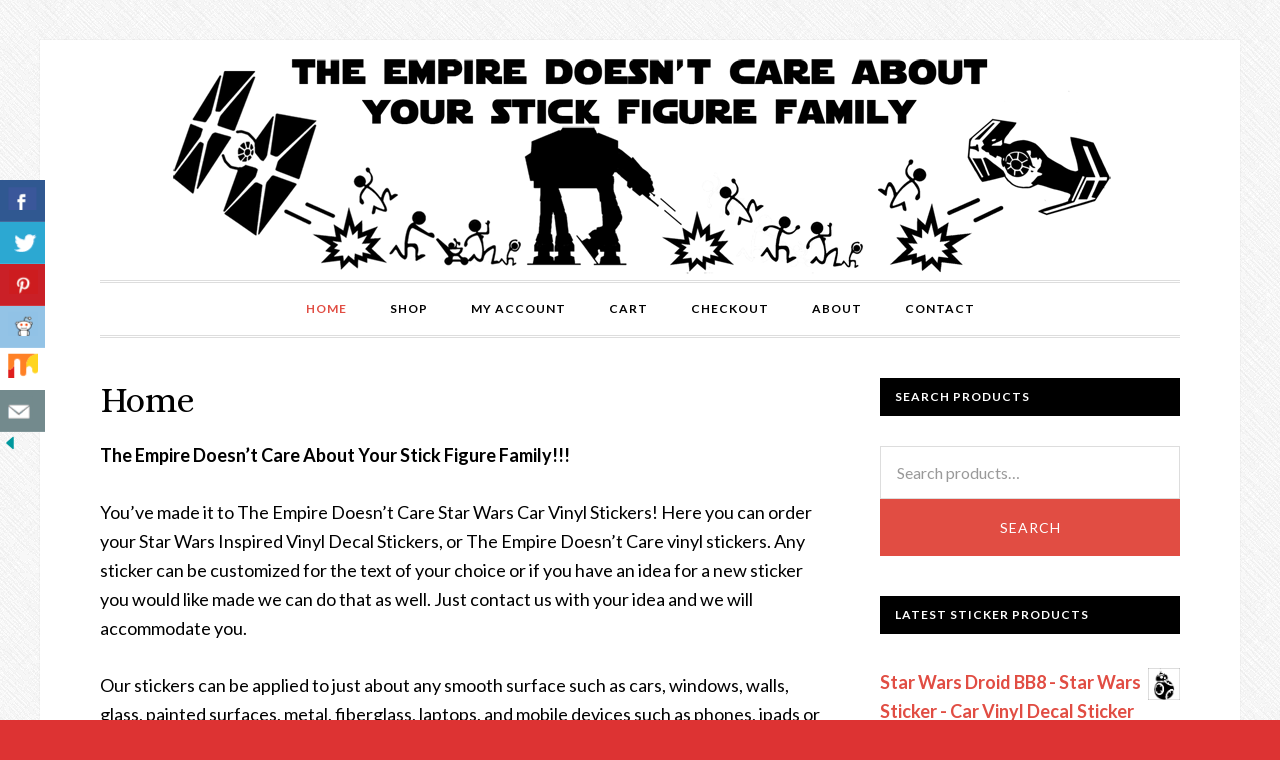

--- FILE ---
content_type: text/html; charset=UTF-8
request_url: https://www.theempiredoesntcareaboutyourstickfigurefamily.com/
body_size: 67289
content:
<!DOCTYPE html>
<html lang="en-US">
<head itemscope itemtype="https://schema.org/WebSite">
<meta charset="UTF-8" />
<meta name="description" content="The Empire Doesn&#039;t Care About Your Stick Figure Family Star Wars Stickers, Stick figure family beware of the evil empire and Lord Vader for they do not care about your stick figure family!" />
<meta name="keywords" content="Star Wars Stickers, The Empire Doesn&#039;t Care, Stick figure family, nobody cares about your stick figure family" />
		<meta name="robots" content="noodp,noydir" />
		<meta name="viewport" content="width=device-width, initial-scale=1" />
<title>The Empire Doesn&#8217;t Care About Your Stick Figure Family &#8211; Star Wars Stickers – Star Wars Stickers</title>
<meta name='robots' content='max-image-preview:large' />
<link rel='dns-prefetch' href='//www.google.com' />
<link rel='dns-prefetch' href='//fonts.googleapis.com' />
<link rel="alternate" type="application/rss+xml" title="The Empire Doesn&#039;t Care &raquo; Feed" href="https://www.theempiredoesntcareaboutyourstickfigurefamily.com/feed/" />
<link rel="alternate" type="application/rss+xml" title="The Empire Doesn&#039;t Care &raquo; Comments Feed" href="https://www.theempiredoesntcareaboutyourstickfigurefamily.com/comments/feed/" />
<link rel="canonical" href="https://www.theempiredoesntcareaboutyourstickfigurefamily.com/" />
<script type="text/javascript">
window._wpemojiSettings = {"baseUrl":"https:\/\/s.w.org\/images\/core\/emoji\/14.0.0\/72x72\/","ext":".png","svgUrl":"https:\/\/s.w.org\/images\/core\/emoji\/14.0.0\/svg\/","svgExt":".svg","source":{"concatemoji":"https:\/\/www.theempiredoesntcareaboutyourstickfigurefamily.com\/wp-includes\/js\/wp-emoji-release.min.js?ver=6.1.9"}};
/*! This file is auto-generated */
!function(e,a,t){var n,r,o,i=a.createElement("canvas"),p=i.getContext&&i.getContext("2d");function s(e,t){var a=String.fromCharCode,e=(p.clearRect(0,0,i.width,i.height),p.fillText(a.apply(this,e),0,0),i.toDataURL());return p.clearRect(0,0,i.width,i.height),p.fillText(a.apply(this,t),0,0),e===i.toDataURL()}function c(e){var t=a.createElement("script");t.src=e,t.defer=t.type="text/javascript",a.getElementsByTagName("head")[0].appendChild(t)}for(o=Array("flag","emoji"),t.supports={everything:!0,everythingExceptFlag:!0},r=0;r<o.length;r++)t.supports[o[r]]=function(e){if(p&&p.fillText)switch(p.textBaseline="top",p.font="600 32px Arial",e){case"flag":return s([127987,65039,8205,9895,65039],[127987,65039,8203,9895,65039])?!1:!s([55356,56826,55356,56819],[55356,56826,8203,55356,56819])&&!s([55356,57332,56128,56423,56128,56418,56128,56421,56128,56430,56128,56423,56128,56447],[55356,57332,8203,56128,56423,8203,56128,56418,8203,56128,56421,8203,56128,56430,8203,56128,56423,8203,56128,56447]);case"emoji":return!s([129777,127995,8205,129778,127999],[129777,127995,8203,129778,127999])}return!1}(o[r]),t.supports.everything=t.supports.everything&&t.supports[o[r]],"flag"!==o[r]&&(t.supports.everythingExceptFlag=t.supports.everythingExceptFlag&&t.supports[o[r]]);t.supports.everythingExceptFlag=t.supports.everythingExceptFlag&&!t.supports.flag,t.DOMReady=!1,t.readyCallback=function(){t.DOMReady=!0},t.supports.everything||(n=function(){t.readyCallback()},a.addEventListener?(a.addEventListener("DOMContentLoaded",n,!1),e.addEventListener("load",n,!1)):(e.attachEvent("onload",n),a.attachEvent("onreadystatechange",function(){"complete"===a.readyState&&t.readyCallback()})),(e=t.source||{}).concatemoji?c(e.concatemoji):e.wpemoji&&e.twemoji&&(c(e.twemoji),c(e.wpemoji)))}(window,document,window._wpemojiSettings);
</script>
<style type="text/css">
img.wp-smiley,
img.emoji {
	display: inline !important;
	border: none !important;
	box-shadow: none !important;
	height: 1em !important;
	width: 1em !important;
	margin: 0 0.07em !important;
	vertical-align: -0.1em !important;
	background: none !important;
	padding: 0 !important;
}
</style>
	<link rel='stylesheet' id='daily-dish-pro-theme-css' href='https://www.theempiredoesntcareaboutyourstickfigurefamily.com/wp-content/themes/daily-dish-pro/style.css?ver=1.0.1' type='text/css' media='all' />
<link rel='stylesheet' id='wp-block-library-css' href='https://www.theempiredoesntcareaboutyourstickfigurefamily.com/wp-includes/css/dist/block-library/style.min.css?ver=6.1.9' type='text/css' media='all' />
<link rel='stylesheet' id='wc-blocks-vendors-style-css' href='https://www.theempiredoesntcareaboutyourstickfigurefamily.com/wp-content/plugins/woocommerce/packages/woocommerce-blocks/build/wc-blocks-vendors-style.css?ver=8.7.5' type='text/css' media='all' />
<link rel='stylesheet' id='wc-blocks-style-css' href='https://www.theempiredoesntcareaboutyourstickfigurefamily.com/wp-content/plugins/woocommerce/packages/woocommerce-blocks/build/wc-blocks-style.css?ver=8.7.5' type='text/css' media='all' />
<link rel='stylesheet' id='classic-theme-styles-css' href='https://www.theempiredoesntcareaboutyourstickfigurefamily.com/wp-includes/css/classic-themes.min.css?ver=1' type='text/css' media='all' />
<style id='global-styles-inline-css' type='text/css'>
body{--wp--preset--color--black: #000000;--wp--preset--color--cyan-bluish-gray: #abb8c3;--wp--preset--color--white: #ffffff;--wp--preset--color--pale-pink: #f78da7;--wp--preset--color--vivid-red: #cf2e2e;--wp--preset--color--luminous-vivid-orange: #ff6900;--wp--preset--color--luminous-vivid-amber: #fcb900;--wp--preset--color--light-green-cyan: #7bdcb5;--wp--preset--color--vivid-green-cyan: #00d084;--wp--preset--color--pale-cyan-blue: #8ed1fc;--wp--preset--color--vivid-cyan-blue: #0693e3;--wp--preset--color--vivid-purple: #9b51e0;--wp--preset--gradient--vivid-cyan-blue-to-vivid-purple: linear-gradient(135deg,rgba(6,147,227,1) 0%,rgb(155,81,224) 100%);--wp--preset--gradient--light-green-cyan-to-vivid-green-cyan: linear-gradient(135deg,rgb(122,220,180) 0%,rgb(0,208,130) 100%);--wp--preset--gradient--luminous-vivid-amber-to-luminous-vivid-orange: linear-gradient(135deg,rgba(252,185,0,1) 0%,rgba(255,105,0,1) 100%);--wp--preset--gradient--luminous-vivid-orange-to-vivid-red: linear-gradient(135deg,rgba(255,105,0,1) 0%,rgb(207,46,46) 100%);--wp--preset--gradient--very-light-gray-to-cyan-bluish-gray: linear-gradient(135deg,rgb(238,238,238) 0%,rgb(169,184,195) 100%);--wp--preset--gradient--cool-to-warm-spectrum: linear-gradient(135deg,rgb(74,234,220) 0%,rgb(151,120,209) 20%,rgb(207,42,186) 40%,rgb(238,44,130) 60%,rgb(251,105,98) 80%,rgb(254,248,76) 100%);--wp--preset--gradient--blush-light-purple: linear-gradient(135deg,rgb(255,206,236) 0%,rgb(152,150,240) 100%);--wp--preset--gradient--blush-bordeaux: linear-gradient(135deg,rgb(254,205,165) 0%,rgb(254,45,45) 50%,rgb(107,0,62) 100%);--wp--preset--gradient--luminous-dusk: linear-gradient(135deg,rgb(255,203,112) 0%,rgb(199,81,192) 50%,rgb(65,88,208) 100%);--wp--preset--gradient--pale-ocean: linear-gradient(135deg,rgb(255,245,203) 0%,rgb(182,227,212) 50%,rgb(51,167,181) 100%);--wp--preset--gradient--electric-grass: linear-gradient(135deg,rgb(202,248,128) 0%,rgb(113,206,126) 100%);--wp--preset--gradient--midnight: linear-gradient(135deg,rgb(2,3,129) 0%,rgb(40,116,252) 100%);--wp--preset--duotone--dark-grayscale: url('#wp-duotone-dark-grayscale');--wp--preset--duotone--grayscale: url('#wp-duotone-grayscale');--wp--preset--duotone--purple-yellow: url('#wp-duotone-purple-yellow');--wp--preset--duotone--blue-red: url('#wp-duotone-blue-red');--wp--preset--duotone--midnight: url('#wp-duotone-midnight');--wp--preset--duotone--magenta-yellow: url('#wp-duotone-magenta-yellow');--wp--preset--duotone--purple-green: url('#wp-duotone-purple-green');--wp--preset--duotone--blue-orange: url('#wp-duotone-blue-orange');--wp--preset--font-size--small: 13px;--wp--preset--font-size--medium: 20px;--wp--preset--font-size--large: 36px;--wp--preset--font-size--x-large: 42px;--wp--preset--spacing--20: 0.44rem;--wp--preset--spacing--30: 0.67rem;--wp--preset--spacing--40: 1rem;--wp--preset--spacing--50: 1.5rem;--wp--preset--spacing--60: 2.25rem;--wp--preset--spacing--70: 3.38rem;--wp--preset--spacing--80: 5.06rem;}:where(.is-layout-flex){gap: 0.5em;}body .is-layout-flow > .alignleft{float: left;margin-inline-start: 0;margin-inline-end: 2em;}body .is-layout-flow > .alignright{float: right;margin-inline-start: 2em;margin-inline-end: 0;}body .is-layout-flow > .aligncenter{margin-left: auto !important;margin-right: auto !important;}body .is-layout-constrained > .alignleft{float: left;margin-inline-start: 0;margin-inline-end: 2em;}body .is-layout-constrained > .alignright{float: right;margin-inline-start: 2em;margin-inline-end: 0;}body .is-layout-constrained > .aligncenter{margin-left: auto !important;margin-right: auto !important;}body .is-layout-constrained > :where(:not(.alignleft):not(.alignright):not(.alignfull)){max-width: var(--wp--style--global--content-size);margin-left: auto !important;margin-right: auto !important;}body .is-layout-constrained > .alignwide{max-width: var(--wp--style--global--wide-size);}body .is-layout-flex{display: flex;}body .is-layout-flex{flex-wrap: wrap;align-items: center;}body .is-layout-flex > *{margin: 0;}:where(.wp-block-columns.is-layout-flex){gap: 2em;}.has-black-color{color: var(--wp--preset--color--black) !important;}.has-cyan-bluish-gray-color{color: var(--wp--preset--color--cyan-bluish-gray) !important;}.has-white-color{color: var(--wp--preset--color--white) !important;}.has-pale-pink-color{color: var(--wp--preset--color--pale-pink) !important;}.has-vivid-red-color{color: var(--wp--preset--color--vivid-red) !important;}.has-luminous-vivid-orange-color{color: var(--wp--preset--color--luminous-vivid-orange) !important;}.has-luminous-vivid-amber-color{color: var(--wp--preset--color--luminous-vivid-amber) !important;}.has-light-green-cyan-color{color: var(--wp--preset--color--light-green-cyan) !important;}.has-vivid-green-cyan-color{color: var(--wp--preset--color--vivid-green-cyan) !important;}.has-pale-cyan-blue-color{color: var(--wp--preset--color--pale-cyan-blue) !important;}.has-vivid-cyan-blue-color{color: var(--wp--preset--color--vivid-cyan-blue) !important;}.has-vivid-purple-color{color: var(--wp--preset--color--vivid-purple) !important;}.has-black-background-color{background-color: var(--wp--preset--color--black) !important;}.has-cyan-bluish-gray-background-color{background-color: var(--wp--preset--color--cyan-bluish-gray) !important;}.has-white-background-color{background-color: var(--wp--preset--color--white) !important;}.has-pale-pink-background-color{background-color: var(--wp--preset--color--pale-pink) !important;}.has-vivid-red-background-color{background-color: var(--wp--preset--color--vivid-red) !important;}.has-luminous-vivid-orange-background-color{background-color: var(--wp--preset--color--luminous-vivid-orange) !important;}.has-luminous-vivid-amber-background-color{background-color: var(--wp--preset--color--luminous-vivid-amber) !important;}.has-light-green-cyan-background-color{background-color: var(--wp--preset--color--light-green-cyan) !important;}.has-vivid-green-cyan-background-color{background-color: var(--wp--preset--color--vivid-green-cyan) !important;}.has-pale-cyan-blue-background-color{background-color: var(--wp--preset--color--pale-cyan-blue) !important;}.has-vivid-cyan-blue-background-color{background-color: var(--wp--preset--color--vivid-cyan-blue) !important;}.has-vivid-purple-background-color{background-color: var(--wp--preset--color--vivid-purple) !important;}.has-black-border-color{border-color: var(--wp--preset--color--black) !important;}.has-cyan-bluish-gray-border-color{border-color: var(--wp--preset--color--cyan-bluish-gray) !important;}.has-white-border-color{border-color: var(--wp--preset--color--white) !important;}.has-pale-pink-border-color{border-color: var(--wp--preset--color--pale-pink) !important;}.has-vivid-red-border-color{border-color: var(--wp--preset--color--vivid-red) !important;}.has-luminous-vivid-orange-border-color{border-color: var(--wp--preset--color--luminous-vivid-orange) !important;}.has-luminous-vivid-amber-border-color{border-color: var(--wp--preset--color--luminous-vivid-amber) !important;}.has-light-green-cyan-border-color{border-color: var(--wp--preset--color--light-green-cyan) !important;}.has-vivid-green-cyan-border-color{border-color: var(--wp--preset--color--vivid-green-cyan) !important;}.has-pale-cyan-blue-border-color{border-color: var(--wp--preset--color--pale-cyan-blue) !important;}.has-vivid-cyan-blue-border-color{border-color: var(--wp--preset--color--vivid-cyan-blue) !important;}.has-vivid-purple-border-color{border-color: var(--wp--preset--color--vivid-purple) !important;}.has-vivid-cyan-blue-to-vivid-purple-gradient-background{background: var(--wp--preset--gradient--vivid-cyan-blue-to-vivid-purple) !important;}.has-light-green-cyan-to-vivid-green-cyan-gradient-background{background: var(--wp--preset--gradient--light-green-cyan-to-vivid-green-cyan) !important;}.has-luminous-vivid-amber-to-luminous-vivid-orange-gradient-background{background: var(--wp--preset--gradient--luminous-vivid-amber-to-luminous-vivid-orange) !important;}.has-luminous-vivid-orange-to-vivid-red-gradient-background{background: var(--wp--preset--gradient--luminous-vivid-orange-to-vivid-red) !important;}.has-very-light-gray-to-cyan-bluish-gray-gradient-background{background: var(--wp--preset--gradient--very-light-gray-to-cyan-bluish-gray) !important;}.has-cool-to-warm-spectrum-gradient-background{background: var(--wp--preset--gradient--cool-to-warm-spectrum) !important;}.has-blush-light-purple-gradient-background{background: var(--wp--preset--gradient--blush-light-purple) !important;}.has-blush-bordeaux-gradient-background{background: var(--wp--preset--gradient--blush-bordeaux) !important;}.has-luminous-dusk-gradient-background{background: var(--wp--preset--gradient--luminous-dusk) !important;}.has-pale-ocean-gradient-background{background: var(--wp--preset--gradient--pale-ocean) !important;}.has-electric-grass-gradient-background{background: var(--wp--preset--gradient--electric-grass) !important;}.has-midnight-gradient-background{background: var(--wp--preset--gradient--midnight) !important;}.has-small-font-size{font-size: var(--wp--preset--font-size--small) !important;}.has-medium-font-size{font-size: var(--wp--preset--font-size--medium) !important;}.has-large-font-size{font-size: var(--wp--preset--font-size--large) !important;}.has-x-large-font-size{font-size: var(--wp--preset--font-size--x-large) !important;}
.wp-block-navigation a:where(:not(.wp-element-button)){color: inherit;}
:where(.wp-block-columns.is-layout-flex){gap: 2em;}
.wp-block-pullquote{font-size: 1.5em;line-height: 1.6;}
</style>
<link rel='stylesheet' id='contact-form-7-css' href='https://www.theempiredoesntcareaboutyourstickfigurefamily.com/wp-content/plugins/contact-form-7/includes/css/styles.css?ver=5.6.4' type='text/css' media='all' />
<link rel='stylesheet' id='csbwf_sidebar_style-css' href='https://www.theempiredoesntcareaboutyourstickfigurefamily.com/wp-content/plugins/custom-share-buttons-with-floating-sidebar/css/csbwfs.css?ver=6.1.9' type='text/css' media='all' />
<link rel='stylesheet' id='woocommerce-layout-css' href='https://www.theempiredoesntcareaboutyourstickfigurefamily.com/wp-content/plugins/woocommerce/assets/css/woocommerce-layout.css?ver=7.1.0' type='text/css' media='all' />
<link rel='stylesheet' id='woocommerce-smallscreen-css' href='https://www.theempiredoesntcareaboutyourstickfigurefamily.com/wp-content/plugins/woocommerce/assets/css/woocommerce-smallscreen.css?ver=7.1.0' type='text/css' media='only screen and (max-width: 768px)' />
<link rel='stylesheet' id='woocommerce-general-css' href='https://www.theempiredoesntcareaboutyourstickfigurefamily.com/wp-content/plugins/woocommerce/assets/css/woocommerce.css?ver=7.1.0' type='text/css' media='all' />
<style id='woocommerce-inline-inline-css' type='text/css'>
.woocommerce form .form-row .required { visibility: visible; }
</style>
<link rel='stylesheet' id='dashicons-css' href='https://www.theempiredoesntcareaboutyourstickfigurefamily.com/wp-includes/css/dashicons.min.css?ver=6.1.9' type='text/css' media='all' />
<link rel='stylesheet' id='daily-dish-google-fonts-css' href='//fonts.googleapis.com/css?family=Alice%7CLato%3A400%2C700%2C900&#038;ver=1.0.1' type='text/css' media='all' />
<script type='text/javascript' src='https://www.theempiredoesntcareaboutyourstickfigurefamily.com/wp-includes/js/jquery/jquery.min.js?ver=3.6.1' id='jquery-core-js'></script>
<script type='text/javascript' id='jquery-core-js-after'>

	  var windWidth=jQuery( window ).width();
	  //alert(windWidth);
	  var animateWidth;
	  var defaultAnimateWidth;	jQuery(document).ready(function() { 
	animateWidth="55";
    defaultAnimateWidth= animateWidth-10;
	animateHeight="49";
	defaultAnimateHeight= animateHeight-2;jQuery("div.csbwfsbtns a").hover(function(){
  jQuery(this).animate({width:animateWidth});
  },function(){
    jQuery(this).stop( true, true ).animate({width:defaultAnimateWidth});
  });jQuery("div.csbwfs-show").hide();
  jQuery("div.csbwfs-show a").click(function(){
    jQuery("div#csbwfs-social-inner").show(500);
     jQuery("div.csbwfs-show").hide(500);
    jQuery("div.csbwfs-hide").show(500);
    csbwfsSetCookie("csbwfs_show_hide_status","active","1");
  });
  
  jQuery("div.csbwfs-hide a").click(function(){
     jQuery("div.csbwfs-show").show(500);
      jQuery("div.csbwfs-hide").hide(500);
     jQuery("div#csbwfs-social-inner").hide(500);
     csbwfsSetCookie("csbwfs_show_hide_status","in_active","1");
  });var button_status=csbwfsGetCookie("csbwfs_show_hide_status");
    if (button_status =="in_active") {
      jQuery("div.csbwfs-show").show();
      jQuery("div.csbwfs-hide").hide();
     jQuery("div#csbwfs-social-inner").hide();
    } else {
      jQuery("div#csbwfs-social-inner").show();
     jQuery("div.csbwfs-show").hide();
    jQuery("div.csbwfs-hide").show();
    }});
 csbwfsCheckCookie();function csbwfsSetCookie(cname,cvalue,exdays) {
    var d = new Date();
    d.setTime(d.getTime() + (exdays*24*60*60*1000));
    var expires = "expires=" + d.toGMTString();
    document.cookie = cname+"="+cvalue+"; "+expires;
}

function csbwfsGetCookie(cname) {
    var name = cname + "=";
    var ca = document.cookie.split(';');
    for(var i=0; i<ca.length; i++) {
        var c = ca[i];
        while (c.charAt(0)==' ') c = c.substring(1);
        if (c.indexOf(name) != -1) {
            return c.substring(name.length, c.length);
        }
    }
    return "";
}

function csbwfsCheckCookie() {
	var hideshowhide = ""
    var button_status=csbwfsGetCookie("csbwfs_show_hide_status");
    if (button_status != "") {
        
    } else {
        csbwfsSetCookie("csbwfs_show_hide_status", "active",1);
    }
    if(hideshowhide=="yes")
    {
    csbwfsSetCookie("csbwfs_show_hide_status", "active",0);
    }
}
</script>
<script type='text/javascript' src='https://www.theempiredoesntcareaboutyourstickfigurefamily.com/wp-includes/js/jquery/jquery-migrate.min.js?ver=3.3.2' id='jquery-migrate-js'></script>
<!--[if lt IE 9]>
<script type='text/javascript' src='https://www.theempiredoesntcareaboutyourstickfigurefamily.com/wp-content/themes/genesis/lib/js/html5shiv.min.js?ver=3.7.3' id='html5shiv-js'></script>
<![endif]-->
<script type='text/javascript' src='https://www.theempiredoesntcareaboutyourstickfigurefamily.com/wp-content/themes/daily-dish-pro/js/responsive-menu.js?ver=1.0.0' id='daily-dish-responsive-menu-js'></script>
<link rel="https://api.w.org/" href="https://www.theempiredoesntcareaboutyourstickfigurefamily.com/wp-json/" /><link rel="alternate" type="application/json" href="https://www.theempiredoesntcareaboutyourstickfigurefamily.com/wp-json/wp/v2/pages/11" /><link rel="EditURI" type="application/rsd+xml" title="RSD" href="https://www.theempiredoesntcareaboutyourstickfigurefamily.com/xmlrpc.php?rsd" />
<link rel="alternate" type="application/json+oembed" href="https://www.theempiredoesntcareaboutyourstickfigurefamily.com/wp-json/oembed/1.0/embed?url=https%3A%2F%2Fwww.theempiredoesntcareaboutyourstickfigurefamily.com%2F" />
<link rel="alternate" type="text/xml+oembed" href="https://www.theempiredoesntcareaboutyourstickfigurefamily.com/wp-json/oembed/1.0/embed?url=https%3A%2F%2Fwww.theempiredoesntcareaboutyourstickfigurefamily.com%2F&#038;format=xml" />
<link rel="icon" href="https://www.theempiredoesntcareaboutyourstickfigurefamily.com/wp-content/themes/daily-dish-pro/images/favicon.ico" />
<link rel="pingback" href="https://www.theempiredoesntcareaboutyourstickfigurefamily.com/xmlrpc.php" />
<meta itemprop="name" content="The Empire Doesn&#039;t Care" />
<meta itemprop="url" content="https://www.theempiredoesntcareaboutyourstickfigurefamily.com/" />
<style type="text/css">.site-title a { background: url(https://www.theempiredoesntcareaboutyourstickfigurefamily.com/wp-content/uploads/2015/12/headerNEW.png) no-repeat !important; }</style>
	<noscript><style>.woocommerce-product-gallery{ opacity: 1 !important; }</style></noscript>
	<style type="text/css" id="custom-background-css">
body.custom-background { background-color: #dd3333; background-image: url("https://www.theempiredoesntcareaboutyourstickfigurefamily.com/wp-content/themes/daily-dish-pro/images/bg.png"); background-position: left top; background-size: auto; background-repeat: repeat; background-attachment: fixed; }
</style>
	</head>
<body class="home page-template-default page page-id-11 custom-background theme-genesis woocommerce-no-js custom-header header-image header-full-width content-sidebar" itemscope itemtype="https://schema.org/WebPage"><div class="site-container"><header class="site-header" itemscope itemtype="https://schema.org/WPHeader"><div class="wrap"><div class="title-area"><p class="site-title" itemprop="headline"><a href="https://www.theempiredoesntcareaboutyourstickfigurefamily.com/">The Empire Doesn&#039;t Care</a></p><p class="site-description" itemprop="description">Star Wars Stickers</p></div></div></header><nav class="nav-primary" aria-label="Main" itemscope itemtype="https://schema.org/SiteNavigationElement"><div class="wrap"><ul id="menu-main" class="menu genesis-nav-menu menu-primary"><li id="menu-item-17" class="menu-item menu-item-type-post_type menu-item-object-page menu-item-home current-menu-item page_item page-item-11 current_page_item menu-item-17"><a href="https://www.theempiredoesntcareaboutyourstickfigurefamily.com/" aria-current="page" itemprop="url"><span itemprop="name">Home</span></a></li>
<li id="menu-item-31" class="menu-item menu-item-type-post_type menu-item-object-page menu-item-31"><a href="https://www.theempiredoesntcareaboutyourstickfigurefamily.com/shop/" itemprop="url"><span itemprop="name">Shop</span></a></li>
<li id="menu-item-28" class="menu-item menu-item-type-post_type menu-item-object-page menu-item-28"><a href="https://www.theempiredoesntcareaboutyourstickfigurefamily.com/my-account/" itemprop="url"><span itemprop="name">My Account</span></a></li>
<li id="menu-item-30" class="menu-item menu-item-type-post_type menu-item-object-page menu-item-30"><a href="https://www.theempiredoesntcareaboutyourstickfigurefamily.com/cart/" itemprop="url"><span itemprop="name">Cart</span></a></li>
<li id="menu-item-29" class="menu-item menu-item-type-post_type menu-item-object-page menu-item-29"><a href="https://www.theempiredoesntcareaboutyourstickfigurefamily.com/checkout/" itemprop="url"><span itemprop="name">Checkout</span></a></li>
<li id="menu-item-16" class="menu-item menu-item-type-post_type menu-item-object-page menu-item-16"><a href="https://www.theempiredoesntcareaboutyourstickfigurefamily.com/about/" itemprop="url"><span itemprop="name">About</span></a></li>
<li id="menu-item-132" class="menu-item menu-item-type-post_type menu-item-object-page menu-item-132"><a href="https://www.theempiredoesntcareaboutyourstickfigurefamily.com/contact/" itemprop="url"><span itemprop="name">Contact</span></a></li>
</ul></div></nav><div class="site-inner"><div class="content-sidebar-wrap"><main class="content"><article class="post-11 page type-page status-publish entry" itemscope itemtype="https://schema.org/CreativeWork"><header class="entry-header"><h1 class="entry-title" itemprop="headline">Home</h1>
</header><div class="entry-content" itemprop="text"><p><strong>The Empire Doesn&#8217;t Care About Your Stick Figure Family!!!<br />
</strong></p>
<p>You&#8217;ve made it to The Empire Doesn&#8217;t Care Star Wars Car Vinyl Stickers! Here you can order your Star Wars Inspired Vinyl Decal Stickers, or The Empire Doesn&#8217;t Care vinyl stickers. Any sticker can be customized for the text of your choice or if you have an idea for a new sticker you would like made we can do that as well. Just contact us with your idea and we will accommodate you.</p>
<p>Our stickers can be applied to just about any smooth surface such as cars, windows, walls, glass, painted surfaces, metal, fiberglass, laptops, and mobile devices such as phones, ipads or tablets. All stickers cut for outside application are made from Oracal 651 outdoor ready vinyl which will last a minimum of 6-7 years. Any sticker can also be made for indoor use for walls with Oracal 631 which can be removed easily without damaging walls or paint.</p>
<h1 style="text-align: center;">&#8211;Featured Products&#8211;</h1>
<p><code><div class="woocommerce columns-4 "><ul class="products columns-4">
<li class="entry product type-product post-427 status-publish first outofstock product_cat-star-wars-car-decals product_cat-star-wars-droid-bb8 product_cat-star-wars-stickers product_cat-star-wars-symbols product_tag-bb8 product_tag-bb8-star-wars-droid product_tag-star-wars-car-decals product_tag-star-wars-rebel-symbol product_tag-star-wars-stickers product_tag-star-wars-wall-art product_tag-star-wars-wall-decals has-post-thumbnail featured shipping-taxable purchasable product-type-variable has-default-attributes">
	<a href="https://www.theempiredoesntcareaboutyourstickfigurefamily.com/product/star-wars-droid-bb8-star-wars-sticker-car-vinyl-decal-sticker/" class="woocommerce-LoopProduct-link woocommerce-loop-product__link"><img width="300" height="300" src="https://www.theempiredoesntcareaboutyourstickfigurefamily.com/wp-content/uploads/2015/12/bb8-big-icon.png" class="attachment-woocommerce_thumbnail size-woocommerce_thumbnail" alt="BB8 Star Wars Droid" decoding="async" loading="lazy" srcset="https://www.theempiredoesntcareaboutyourstickfigurefamily.com/wp-content/uploads/2015/12/bb8-big-icon.png 300w, https://www.theempiredoesntcareaboutyourstickfigurefamily.com/wp-content/uploads/2015/12/bb8-big-icon-150x150.png 150w, https://www.theempiredoesntcareaboutyourstickfigurefamily.com/wp-content/uploads/2015/12/bb8-big-icon-100x100.png 100w, https://www.theempiredoesntcareaboutyourstickfigurefamily.com/wp-content/uploads/2015/12/bb8-big-icon-180x180.png 180w" sizes="(max-width: 300px) 100vw, 300px" /><h2 class="woocommerce-loop-product__title">Star Wars Droid BB8 &#8211; Star Wars Sticker &#8211; Car Vinyl Decal Sticker</h2>
	<span class="price"><span class="woocommerce-Price-amount amount"><bdi><span class="woocommerce-Price-currencySymbol">&#36;</span>6.97</bdi></span> &ndash; <span class="woocommerce-Price-amount amount"><bdi><span class="woocommerce-Price-currencySymbol">&#36;</span>11.97</bdi></span></span>
</a><a href="https://www.theempiredoesntcareaboutyourstickfigurefamily.com/product/star-wars-droid-bb8-star-wars-sticker-car-vinyl-decal-sticker/" data-quantity="1" class="button wp-element-button product_type_variable" data-product_id="427" data-product_sku="" aria-label="Select options for &ldquo;Star Wars Droid BB8 - Star Wars Sticker - Car Vinyl Decal Sticker&rdquo;" rel="nofollow">Select options</a></li>
<li class="entry product type-product post-326 status-publish instock product_cat-star-wars-car-decals product_cat-star-wars-stickers product_tag-advanced-tie-fighter product_tag-no-baby product_tag-no-stroller product_tag-star-wars-stickers product_tag-star-wars-wall-art product_tag-star-wars-wall-decals product_tag-the-empire-doesnt-care-about-your-stick-figure-family has-post-thumbnail featured shipping-taxable purchasable product-type-variable">
	<a href="https://www.theempiredoesntcareaboutyourstickfigurefamily.com/product/the-empire-doesnt-care-no-stroller-vinyl-sticker-decal/" class="woocommerce-LoopProduct-link woocommerce-loop-product__link"><img width="300" height="300" src="https://www.theempiredoesntcareaboutyourstickfigurefamily.com/wp-content/uploads/2015/12/the-empire-TIE-ROUND-NO-BABY-icon.png" class="attachment-woocommerce_thumbnail size-woocommerce_thumbnail" alt="The Empire Doesn&#039;t Care" decoding="async" loading="lazy" srcset="https://www.theempiredoesntcareaboutyourstickfigurefamily.com/wp-content/uploads/2015/12/the-empire-TIE-ROUND-NO-BABY-icon.png 300w, https://www.theempiredoesntcareaboutyourstickfigurefamily.com/wp-content/uploads/2015/12/the-empire-TIE-ROUND-NO-BABY-icon-150x150.png 150w, https://www.theempiredoesntcareaboutyourstickfigurefamily.com/wp-content/uploads/2015/12/the-empire-TIE-ROUND-NO-BABY-icon-100x100.png 100w, https://www.theempiredoesntcareaboutyourstickfigurefamily.com/wp-content/uploads/2015/12/the-empire-TIE-ROUND-NO-BABY-icon-180x180.png 180w" sizes="(max-width: 300px) 100vw, 300px" /><h2 class="woocommerce-loop-product__title">The Empire Doesn&#8217;t Care NO STROLLER Vinyl Sticker Decal</h2>
	<span class="price"><span class="woocommerce-Price-amount amount"><bdi><span class="woocommerce-Price-currencySymbol">&#36;</span>11.97</bdi></span> &ndash; <span class="woocommerce-Price-amount amount"><bdi><span class="woocommerce-Price-currencySymbol">&#36;</span>13.97</bdi></span></span>
</a><a href="https://www.theempiredoesntcareaboutyourstickfigurefamily.com/product/the-empire-doesnt-care-no-stroller-vinyl-sticker-decal/" data-quantity="1" class="button wp-element-button product_type_variable add_to_cart_button" data-product_id="326" data-product_sku="" aria-label="Select options for &ldquo;The Empire Doesn&#039;t Care NO STROLLER Vinyl Sticker Decal&rdquo;" rel="nofollow">Select options</a></li>
<li class="entry product type-product post-310 status-publish instock product_cat-star-wars-car-decals product_cat-star-wars-stickers product_tag-no-baby product_tag-no-stroller product_tag-star-wars-stickers product_tag-star-wars-wall-art product_tag-star-wars-wall-decals product_tag-the-empire-doesnt-care-about-your-stick-figure-family product_tag-window-battle-scene has-post-thumbnail featured shipping-taxable purchasable product-type-variable">
	<a href="https://www.theempiredoesntcareaboutyourstickfigurefamily.com/product/the-empire-doesnt-care-window-battle-scene-vinyl-sticker-decal/" class="woocommerce-LoopProduct-link woocommerce-loop-product__link"><img width="300" height="300" src="https://www.theempiredoesntcareaboutyourstickfigurefamily.com/wp-content/uploads/2015/12/header-printing-NOBABY-icon.png" class="attachment-woocommerce_thumbnail size-woocommerce_thumbnail" alt="The Empire Doesn&#039;t Care Window Scene" decoding="async" loading="lazy" srcset="https://www.theempiredoesntcareaboutyourstickfigurefamily.com/wp-content/uploads/2015/12/header-printing-NOBABY-icon.png 300w, https://www.theempiredoesntcareaboutyourstickfigurefamily.com/wp-content/uploads/2015/12/header-printing-NOBABY-icon-150x150.png 150w, https://www.theempiredoesntcareaboutyourstickfigurefamily.com/wp-content/uploads/2015/12/header-printing-NOBABY-icon-100x100.png 100w, https://www.theempiredoesntcareaboutyourstickfigurefamily.com/wp-content/uploads/2015/12/header-printing-NOBABY-icon-180x180.png 180w" sizes="(max-width: 300px) 100vw, 300px" /><h2 class="woocommerce-loop-product__title">The Empire Doesn&#8217;t Care WINDOW BATTLE SCENE Vinyl Sticker Decal</h2>
	<span class="price"><span class="woocommerce-Price-amount amount"><bdi><span class="woocommerce-Price-currencySymbol">&#36;</span>34.97</bdi></span></span>
</a><a href="https://www.theempiredoesntcareaboutyourstickfigurefamily.com/product/the-empire-doesnt-care-window-battle-scene-vinyl-sticker-decal/" data-quantity="1" class="button wp-element-button product_type_variable add_to_cart_button" data-product_id="310" data-product_sku="" aria-label="Select options for &ldquo;The Empire Doesn&#039;t Care WINDOW BATTLE SCENE Vinyl Sticker Decal&rdquo;" rel="nofollow">Select options</a></li>
<li class="entry product type-product post-265 status-publish last instock product_cat-star-wars-car-decals product_cat-star-wars-stickers product_cat-star-wars-symbols product_tag-clone-trooper-sticker product_tag-star-wars-car-decals product_tag-star-wars-stickers product_tag-star-wars-wall-art product_tag-star-wars-wall-decals has-post-thumbnail featured shipping-taxable purchasable product-type-variable has-default-attributes">
	<a href="https://www.theempiredoesntcareaboutyourstickfigurefamily.com/product/clone-trooper-sticker-star-wars-sticker-car-vinyl-decal-sticker/" class="woocommerce-LoopProduct-link woocommerce-loop-product__link"><img width="300" height="300" src="https://www.theempiredoesntcareaboutyourstickfigurefamily.com/wp-content/uploads/2015/12/clone-trooper-icon.png" class="attachment-woocommerce_thumbnail size-woocommerce_thumbnail" alt="Clone Trooper Sticker" decoding="async" loading="lazy" srcset="https://www.theempiredoesntcareaboutyourstickfigurefamily.com/wp-content/uploads/2015/12/clone-trooper-icon.png 300w, https://www.theempiredoesntcareaboutyourstickfigurefamily.com/wp-content/uploads/2015/12/clone-trooper-icon-150x150.png 150w, https://www.theempiredoesntcareaboutyourstickfigurefamily.com/wp-content/uploads/2015/12/clone-trooper-icon-100x100.png 100w, https://www.theempiredoesntcareaboutyourstickfigurefamily.com/wp-content/uploads/2015/12/clone-trooper-icon-180x180.png 180w" sizes="(max-width: 300px) 100vw, 300px" /><h2 class="woocommerce-loop-product__title">Clone Trooper Sticker &#8211; Star Wars Sticker &#8211; Car Vinyl Decal Sticker</h2>
	<span class="price"><span class="woocommerce-Price-amount amount"><bdi><span class="woocommerce-Price-currencySymbol">&#36;</span>10.97</bdi></span> &ndash; <span class="woocommerce-Price-amount amount"><bdi><span class="woocommerce-Price-currencySymbol">&#36;</span>14.97</bdi></span></span>
</a><a href="https://www.theempiredoesntcareaboutyourstickfigurefamily.com/product/clone-trooper-sticker-star-wars-sticker-car-vinyl-decal-sticker/" data-quantity="1" class="button wp-element-button product_type_variable add_to_cart_button" data-product_id="265" data-product_sku="" aria-label="Select options for &ldquo;Clone Trooper Sticker - Star Wars Sticker - Car Vinyl Decal Sticker&rdquo;" rel="nofollow">Select options</a></li>
<li class="entry product type-product post-210 status-publish first instock product_cat-star-wars-car-decals product_cat-star-wars-rebel-symbol product_cat-star-wars-stickers product_cat-star-wars-symbols product_tag-death-star-training-academy product_tag-star-wars-car-decals product_tag-star-wars-rebel-symbol product_tag-star-wars-stickers product_tag-star-wars-wall-art product_tag-star-wars-wall-decals has-post-thumbnail featured shipping-taxable purchasable product-type-variable has-default-attributes">
	<a href="https://www.theempiredoesntcareaboutyourstickfigurefamily.com/product/star-wars-rebel-symbol-star-wars-sticker-car-vinyl-decal-sticker/" class="woocommerce-LoopProduct-link woocommerce-loop-product__link"><img width="300" height="300" src="https://www.theempiredoesntcareaboutyourstickfigurefamily.com/wp-content/uploads/2015/11/Star-Wars-Rebel-Symbol.png" class="attachment-woocommerce_thumbnail size-woocommerce_thumbnail" alt="Star Wars Rebel Symbol" decoding="async" loading="lazy" srcset="https://www.theempiredoesntcareaboutyourstickfigurefamily.com/wp-content/uploads/2015/11/Star-Wars-Rebel-Symbol.png 300w, https://www.theempiredoesntcareaboutyourstickfigurefamily.com/wp-content/uploads/2015/11/Star-Wars-Rebel-Symbol-150x150.png 150w, https://www.theempiredoesntcareaboutyourstickfigurefamily.com/wp-content/uploads/2015/11/Star-Wars-Rebel-Symbol-100x100.png 100w, https://www.theempiredoesntcareaboutyourstickfigurefamily.com/wp-content/uploads/2015/11/Star-Wars-Rebel-Symbol-180x180.png 180w" sizes="(max-width: 300px) 100vw, 300px" /><h2 class="woocommerce-loop-product__title">Star Wars Rebel Symbol &#8211; Star Wars Sticker &#8211; Car Vinyl Decal Sticker</h2>
	<span class="price"><span class="woocommerce-Price-amount amount"><bdi><span class="woocommerce-Price-currencySymbol">&#36;</span>5.97</bdi></span> &ndash; <span class="woocommerce-Price-amount amount"><bdi><span class="woocommerce-Price-currencySymbol">&#36;</span>11.97</bdi></span></span>
</a><a href="https://www.theempiredoesntcareaboutyourstickfigurefamily.com/product/star-wars-rebel-symbol-star-wars-sticker-car-vinyl-decal-sticker/" data-quantity="1" class="button wp-element-button product_type_variable add_to_cart_button" data-product_id="210" data-product_sku="" aria-label="Select options for &ldquo;Star Wars Rebel Symbol - Star Wars Sticker - Car Vinyl Decal Sticker&rdquo;" rel="nofollow">Select options</a></li>
<li class="entry product type-product post-192 status-publish instock product_cat-star-wars-car-decals product_cat-star-wars-stickers product_cat-star-wars-symbols product_tag-death-star-training-academy product_tag-star-wars-car-decals product_tag-star-wars-stickers product_tag-star-wars-wall-art product_tag-star-wars-wall-decals has-post-thumbnail featured shipping-taxable purchasable product-type-variable has-default-attributes">
	<a href="https://www.theempiredoesntcareaboutyourstickfigurefamily.com/product/death-star-training-academy-star-wars-sticker-car-vinyl-decal-sticker/" class="woocommerce-LoopProduct-link woocommerce-loop-product__link"><img width="300" height="300" src="https://www.theempiredoesntcareaboutyourstickfigurefamily.com/wp-content/uploads/2015/11/deathstartrainingacademy-icon.jpg" class="attachment-woocommerce_thumbnail size-woocommerce_thumbnail" alt="Death Star Training Academy" decoding="async" loading="lazy" srcset="https://www.theempiredoesntcareaboutyourstickfigurefamily.com/wp-content/uploads/2015/11/deathstartrainingacademy-icon.jpg 300w, https://www.theempiredoesntcareaboutyourstickfigurefamily.com/wp-content/uploads/2015/11/deathstartrainingacademy-icon-150x150.jpg 150w, https://www.theempiredoesntcareaboutyourstickfigurefamily.com/wp-content/uploads/2015/11/deathstartrainingacademy-icon-100x100.jpg 100w, https://www.theempiredoesntcareaboutyourstickfigurefamily.com/wp-content/uploads/2015/11/deathstartrainingacademy-icon-180x180.jpg 180w" sizes="(max-width: 300px) 100vw, 300px" /><h2 class="woocommerce-loop-product__title">Death Star Training Academy &#8211; Star Wars Sticker &#8211; Car Vinyl Decal Sticker</h2>
	<span class="price"><span class="woocommerce-Price-amount amount"><bdi><span class="woocommerce-Price-currencySymbol">&#36;</span>7.97</bdi></span> &ndash; <span class="woocommerce-Price-amount amount"><bdi><span class="woocommerce-Price-currencySymbol">&#36;</span>11.97</bdi></span></span>
</a><a href="https://www.theempiredoesntcareaboutyourstickfigurefamily.com/product/death-star-training-academy-star-wars-sticker-car-vinyl-decal-sticker/" data-quantity="1" class="button wp-element-button product_type_variable add_to_cart_button" data-product_id="192" data-product_sku="" aria-label="Select options for &ldquo;Death Star Training Academy - Star Wars Sticker - Car Vinyl Decal Sticker&rdquo;" rel="nofollow">Select options</a></li>
<li class="entry product type-product post-180 status-publish instock product_cat-star-wars-car-decals product_cat-star-wars-stickers product_cat-star-wars-symbols product_tag-new-jedi-order-symbol product_tag-star-wars-car-decals product_tag-star-wars-stickers product_tag-star-wars-wall-art product_tag-star-wars-wall-decals has-post-thumbnail featured shipping-taxable purchasable product-type-variable has-default-attributes">
	<a href="https://www.theempiredoesntcareaboutyourstickfigurefamily.com/product/new-jedi-order-symbol-star-wars-sticker-car-vinyl-decal-sticker/" class="woocommerce-LoopProduct-link woocommerce-loop-product__link"><img width="300" height="300" src="https://www.theempiredoesntcareaboutyourstickfigurefamily.com/wp-content/uploads/2015/11/new-jedi-order-icon.png" class="attachment-woocommerce_thumbnail size-woocommerce_thumbnail" alt="New Jedi Order Symbol" decoding="async" loading="lazy" srcset="https://www.theempiredoesntcareaboutyourstickfigurefamily.com/wp-content/uploads/2015/11/new-jedi-order-icon.png 300w, https://www.theempiredoesntcareaboutyourstickfigurefamily.com/wp-content/uploads/2015/11/new-jedi-order-icon-150x150.png 150w, https://www.theempiredoesntcareaboutyourstickfigurefamily.com/wp-content/uploads/2015/11/new-jedi-order-icon-100x100.png 100w, https://www.theempiredoesntcareaboutyourstickfigurefamily.com/wp-content/uploads/2015/11/new-jedi-order-icon-180x180.png 180w" sizes="(max-width: 300px) 100vw, 300px" /><h2 class="woocommerce-loop-product__title">New Jedi Order Symbol &#8211; Star Wars Sticker &#8211; Car Vinyl Decal Sticker</h2>
	<span class="price"><span class="woocommerce-Price-amount amount"><bdi><span class="woocommerce-Price-currencySymbol">&#36;</span>5.97</bdi></span> &ndash; <span class="woocommerce-Price-amount amount"><bdi><span class="woocommerce-Price-currencySymbol">&#36;</span>11.97</bdi></span></span>
</a><a href="https://www.theempiredoesntcareaboutyourstickfigurefamily.com/product/new-jedi-order-symbol-star-wars-sticker-car-vinyl-decal-sticker/" data-quantity="1" class="button wp-element-button product_type_variable add_to_cart_button" data-product_id="180" data-product_sku="" aria-label="Select options for &ldquo;New Jedi Order Symbol - Star Wars Sticker - Car Vinyl Decal Sticker&rdquo;" rel="nofollow">Select options</a></li>
<li class="entry product type-product post-155 status-publish last instock product_cat-star-wars-car-decals product_cat-star-wars-stickers product_tag-advanced-tie-fighter product_tag-star-wars-stickers product_tag-star-wars-wall-art product_tag-star-wars-wall-decals product_tag-the-empire-doesnt-care-about-your-stick-figure-family has-post-thumbnail featured shipping-taxable purchasable product-type-variable">
	<a href="https://www.theempiredoesntcareaboutyourstickfigurefamily.com/product/the-empire-doesnt-care-advanced-tie-fighter-vinyl-sticker-decal/" class="woocommerce-LoopProduct-link woocommerce-loop-product__link"><img width="300" height="300" src="https://www.theempiredoesntcareaboutyourstickfigurefamily.com/wp-content/uploads/2015/10/the-empire-TIE-ROUNDl-larger-icon.png" class="attachment-woocommerce_thumbnail size-woocommerce_thumbnail" alt="The Empire Doesn&#039;t CareAbout Your Family Stick Figure" decoding="async" loading="lazy" srcset="https://www.theempiredoesntcareaboutyourstickfigurefamily.com/wp-content/uploads/2015/10/the-empire-TIE-ROUNDl-larger-icon.png 300w, https://www.theempiredoesntcareaboutyourstickfigurefamily.com/wp-content/uploads/2015/10/the-empire-TIE-ROUNDl-larger-icon-150x150.png 150w, https://www.theempiredoesntcareaboutyourstickfigurefamily.com/wp-content/uploads/2015/10/the-empire-TIE-ROUNDl-larger-icon-100x100.png 100w, https://www.theempiredoesntcareaboutyourstickfigurefamily.com/wp-content/uploads/2015/10/the-empire-TIE-ROUNDl-larger-icon-180x180.png 180w" sizes="(max-width: 300px) 100vw, 300px" /><h2 class="woocommerce-loop-product__title">The Empire Doesn&#8217;t Care Advanced Tie Fighter Vinyl Sticker Decal</h2>
	<span class="price"><span class="woocommerce-Price-amount amount"><bdi><span class="woocommerce-Price-currencySymbol">&#36;</span>11.97</bdi></span> &ndash; <span class="woocommerce-Price-amount amount"><bdi><span class="woocommerce-Price-currencySymbol">&#36;</span>13.97</bdi></span></span>
</a><a href="https://www.theempiredoesntcareaboutyourstickfigurefamily.com/product/the-empire-doesnt-care-advanced-tie-fighter-vinyl-sticker-decal/" data-quantity="1" class="button wp-element-button product_type_variable add_to_cart_button" data-product_id="155" data-product_sku="" aria-label="Select options for &ldquo;The Empire Doesn&#039;t Care Advanced Tie Fighter Vinyl Sticker Decal&rdquo;" rel="nofollow">Select options</a></li>
</ul>
</div></code></p>
</div></article></main><aside class="sidebar sidebar-primary widget-area" role="complementary" aria-label="Primary Sidebar" itemscope itemtype="https://schema.org/WPSideBar"><section id="woocommerce_product_search-2" class="widget woocommerce widget_product_search"><div class="widget-wrap"><h4 class="widget-title widgettitle">Search Products</h4>
<form role="search" method="get" class="woocommerce-product-search" action="https://www.theempiredoesntcareaboutyourstickfigurefamily.com/">
	<label class="screen-reader-text" for="woocommerce-product-search-field-0">Search for:</label>
	<input type="search" id="woocommerce-product-search-field-0" class="search-field" placeholder="Search products&hellip;" value="" name="s" />
	<button type="submit" value="Search" class="wp-element-button">Search</button>
	<input type="hidden" name="post_type" value="product" />
</form>
</div></section>
<section id="woocommerce_products-2" class="widget woocommerce widget_products"><div class="widget-wrap"><h4 class="widget-title widgettitle">Latest Sticker Products</h4>
<ul class="product_list_widget"><li>
	
	<a href="https://www.theempiredoesntcareaboutyourstickfigurefamily.com/product/star-wars-droid-bb8-star-wars-sticker-car-vinyl-decal-sticker/">
		<img width="300" height="300" src="https://www.theempiredoesntcareaboutyourstickfigurefamily.com/wp-content/uploads/2015/12/bb8-big-icon.png" class="attachment-woocommerce_thumbnail size-woocommerce_thumbnail" alt="BB8 Star Wars Droid" decoding="async" loading="lazy" srcset="https://www.theempiredoesntcareaboutyourstickfigurefamily.com/wp-content/uploads/2015/12/bb8-big-icon.png 300w, https://www.theempiredoesntcareaboutyourstickfigurefamily.com/wp-content/uploads/2015/12/bb8-big-icon-150x150.png 150w, https://www.theempiredoesntcareaboutyourstickfigurefamily.com/wp-content/uploads/2015/12/bb8-big-icon-100x100.png 100w, https://www.theempiredoesntcareaboutyourstickfigurefamily.com/wp-content/uploads/2015/12/bb8-big-icon-180x180.png 180w" sizes="(max-width: 300px) 100vw, 300px" />		<span class="product-title">Star Wars Droid BB8 - Star Wars Sticker - Car Vinyl Decal Sticker</span>
	</a>

				
	<span class="woocommerce-Price-amount amount"><bdi><span class="woocommerce-Price-currencySymbol">&#36;</span>6.97</bdi></span> &ndash; <span class="woocommerce-Price-amount amount"><bdi><span class="woocommerce-Price-currencySymbol">&#36;</span>11.97</bdi></span>
	</li>
<li>
	
	<a href="https://www.theempiredoesntcareaboutyourstickfigurefamily.com/product/the-empire-doesnt-care-no-stroller-vinyl-sticker-decal/">
		<img width="300" height="300" src="https://www.theempiredoesntcareaboutyourstickfigurefamily.com/wp-content/uploads/2015/12/the-empire-TIE-ROUND-NO-BABY-icon.png" class="attachment-woocommerce_thumbnail size-woocommerce_thumbnail" alt="The Empire Doesn&#039;t Care" decoding="async" loading="lazy" srcset="https://www.theempiredoesntcareaboutyourstickfigurefamily.com/wp-content/uploads/2015/12/the-empire-TIE-ROUND-NO-BABY-icon.png 300w, https://www.theempiredoesntcareaboutyourstickfigurefamily.com/wp-content/uploads/2015/12/the-empire-TIE-ROUND-NO-BABY-icon-150x150.png 150w, https://www.theempiredoesntcareaboutyourstickfigurefamily.com/wp-content/uploads/2015/12/the-empire-TIE-ROUND-NO-BABY-icon-100x100.png 100w, https://www.theempiredoesntcareaboutyourstickfigurefamily.com/wp-content/uploads/2015/12/the-empire-TIE-ROUND-NO-BABY-icon-180x180.png 180w" sizes="(max-width: 300px) 100vw, 300px" />		<span class="product-title">The Empire Doesn't Care NO STROLLER Vinyl Sticker Decal</span>
	</a>

				
	<span class="woocommerce-Price-amount amount"><bdi><span class="woocommerce-Price-currencySymbol">&#36;</span>11.97</bdi></span> &ndash; <span class="woocommerce-Price-amount amount"><bdi><span class="woocommerce-Price-currencySymbol">&#36;</span>13.97</bdi></span>
	</li>
<li>
	
	<a href="https://www.theempiredoesntcareaboutyourstickfigurefamily.com/product/the-empire-doesnt-care-window-battle-scene-vinyl-sticker-decal/">
		<img width="300" height="300" src="https://www.theempiredoesntcareaboutyourstickfigurefamily.com/wp-content/uploads/2015/12/header-printing-NOBABY-icon.png" class="attachment-woocommerce_thumbnail size-woocommerce_thumbnail" alt="The Empire Doesn&#039;t Care Window Scene" decoding="async" loading="lazy" srcset="https://www.theempiredoesntcareaboutyourstickfigurefamily.com/wp-content/uploads/2015/12/header-printing-NOBABY-icon.png 300w, https://www.theempiredoesntcareaboutyourstickfigurefamily.com/wp-content/uploads/2015/12/header-printing-NOBABY-icon-150x150.png 150w, https://www.theempiredoesntcareaboutyourstickfigurefamily.com/wp-content/uploads/2015/12/header-printing-NOBABY-icon-100x100.png 100w, https://www.theempiredoesntcareaboutyourstickfigurefamily.com/wp-content/uploads/2015/12/header-printing-NOBABY-icon-180x180.png 180w" sizes="(max-width: 300px) 100vw, 300px" />		<span class="product-title">The Empire Doesn't Care WINDOW BATTLE SCENE Vinyl Sticker Decal</span>
	</a>

				
	<span class="woocommerce-Price-amount amount"><bdi><span class="woocommerce-Price-currencySymbol">&#36;</span>34.97</bdi></span>
	</li>
<li>
	
	<a href="https://www.theempiredoesntcareaboutyourstickfigurefamily.com/product/clone-trooper-sticker-star-wars-sticker-car-vinyl-decal-sticker/">
		<img width="300" height="300" src="https://www.theempiredoesntcareaboutyourstickfigurefamily.com/wp-content/uploads/2015/12/clone-trooper-icon.png" class="attachment-woocommerce_thumbnail size-woocommerce_thumbnail" alt="Clone Trooper Sticker" decoding="async" loading="lazy" srcset="https://www.theempiredoesntcareaboutyourstickfigurefamily.com/wp-content/uploads/2015/12/clone-trooper-icon.png 300w, https://www.theempiredoesntcareaboutyourstickfigurefamily.com/wp-content/uploads/2015/12/clone-trooper-icon-150x150.png 150w, https://www.theempiredoesntcareaboutyourstickfigurefamily.com/wp-content/uploads/2015/12/clone-trooper-icon-100x100.png 100w, https://www.theempiredoesntcareaboutyourstickfigurefamily.com/wp-content/uploads/2015/12/clone-trooper-icon-180x180.png 180w" sizes="(max-width: 300px) 100vw, 300px" />		<span class="product-title">Clone Trooper Sticker - Star Wars Sticker - Car Vinyl Decal Sticker</span>
	</a>

				
	<span class="woocommerce-Price-amount amount"><bdi><span class="woocommerce-Price-currencySymbol">&#36;</span>10.97</bdi></span> &ndash; <span class="woocommerce-Price-amount amount"><bdi><span class="woocommerce-Price-currencySymbol">&#36;</span>14.97</bdi></span>
	</li>
<li>
	
	<a href="https://www.theempiredoesntcareaboutyourstickfigurefamily.com/product/star-wars-rebel-symbol-star-wars-sticker-car-vinyl-decal-sticker/">
		<img width="300" height="300" src="https://www.theempiredoesntcareaboutyourstickfigurefamily.com/wp-content/uploads/2015/11/Star-Wars-Rebel-Symbol.png" class="attachment-woocommerce_thumbnail size-woocommerce_thumbnail" alt="Star Wars Rebel Symbol" decoding="async" loading="lazy" srcset="https://www.theempiredoesntcareaboutyourstickfigurefamily.com/wp-content/uploads/2015/11/Star-Wars-Rebel-Symbol.png 300w, https://www.theempiredoesntcareaboutyourstickfigurefamily.com/wp-content/uploads/2015/11/Star-Wars-Rebel-Symbol-150x150.png 150w, https://www.theempiredoesntcareaboutyourstickfigurefamily.com/wp-content/uploads/2015/11/Star-Wars-Rebel-Symbol-100x100.png 100w, https://www.theempiredoesntcareaboutyourstickfigurefamily.com/wp-content/uploads/2015/11/Star-Wars-Rebel-Symbol-180x180.png 180w" sizes="(max-width: 300px) 100vw, 300px" />		<span class="product-title">Star Wars Rebel Symbol - Star Wars Sticker - Car Vinyl Decal Sticker</span>
	</a>

				
	<span class="woocommerce-Price-amount amount"><bdi><span class="woocommerce-Price-currencySymbol">&#36;</span>5.97</bdi></span> &ndash; <span class="woocommerce-Price-amount amount"><bdi><span class="woocommerce-Price-currencySymbol">&#36;</span>11.97</bdi></span>
	</li>
</ul></div></section>
<section id="tag_cloud-2" class="widget widget_tag_cloud"><div class="widget-wrap"><h4 class="widget-title widgettitle">Star Wars Stickers Tags</h4>
<div class="tagcloud"><a href="https://www.theempiredoesntcareaboutyourstickfigurefamily.com/product-tag/advanced-tie-fighter/" class="tag-cloud-link tag-link-33 tag-link-position-1" style="font-size: 10.625pt;" aria-label="Advanced Tie Fighter (2 items)">Advanced Tie Fighter</a>
<a href="https://www.theempiredoesntcareaboutyourstickfigurefamily.com/product-tag/at-at-star-wars/" class="tag-cloud-link tag-link-36 tag-link-position-2" style="font-size: 8pt;" aria-label="AT AT Star Wars (1 item)">AT AT Star Wars</a>
<a href="https://www.theempiredoesntcareaboutyourstickfigurefamily.com/product-tag/bantha-skull-symbol/" class="tag-cloud-link tag-link-25 tag-link-position-3" style="font-size: 8pt;" aria-label="Bantha Skull Symbol (1 item)">Bantha Skull Symbol</a>
<a href="https://www.theempiredoesntcareaboutyourstickfigurefamily.com/product-tag/bb8/" class="tag-cloud-link tag-link-50 tag-link-position-4" style="font-size: 8pt;" aria-label="BB8 (1 item)">BB8</a>
<a href="https://www.theempiredoesntcareaboutyourstickfigurefamily.com/product-tag/bb8-star-wars-droid/" class="tag-cloud-link tag-link-49 tag-link-position-5" style="font-size: 8pt;" aria-label="BB8 Star Wars Droid (1 item)">BB8 Star Wars Droid</a>
<a href="https://www.theempiredoesntcareaboutyourstickfigurefamily.com/product-tag/clone-trooper-sticker/" class="tag-cloud-link tag-link-43 tag-link-position-6" style="font-size: 8pt;" aria-label="Clone Trooper Sticker (1 item)">Clone Trooper Sticker</a>
<a href="https://www.theempiredoesntcareaboutyourstickfigurefamily.com/product-tag/darth-vader-sticker/" class="tag-cloud-link tag-link-29 tag-link-position-7" style="font-size: 8pt;" aria-label="Darth Vader Sticker (1 item)">Darth Vader Sticker</a>
<a href="https://www.theempiredoesntcareaboutyourstickfigurefamily.com/product-tag/death-star-training-academy/" class="tag-cloud-link tag-link-35 tag-link-position-8" style="font-size: 10.625pt;" aria-label="Death Star Training Academy (2 items)">Death Star Training Academy</a>
<a href="https://www.theempiredoesntcareaboutyourstickfigurefamily.com/product-tag/galactic-empire/" class="tag-cloud-link tag-link-32 tag-link-position-9" style="font-size: 8pt;" aria-label="Galactic Empire (1 item)">Galactic Empire</a>
<a href="https://www.theempiredoesntcareaboutyourstickfigurefamily.com/product-tag/galactic-empire-symbol/" class="tag-cloud-link tag-link-31 tag-link-position-10" style="font-size: 8pt;" aria-label="Galactic Empire Symbol (1 item)">Galactic Empire Symbol</a>
<a href="https://www.theempiredoesntcareaboutyourstickfigurefamily.com/product-tag/jedi-order/" class="tag-cloud-link tag-link-22 tag-link-position-11" style="font-size: 8pt;" aria-label="Jedi Order (1 item)">Jedi Order</a>
<a href="https://www.theempiredoesntcareaboutyourstickfigurefamily.com/product-tag/lord-vader-doesnt-care/" class="tag-cloud-link tag-link-17 tag-link-position-12" style="font-size: 8pt;" aria-label="Lord Vader Doesn&#039;t Care (1 item)">Lord Vader Doesn&#039;t Care</a>
<a href="https://www.theempiredoesntcareaboutyourstickfigurefamily.com/product-tag/madalorian-skull-symbol/" class="tag-cloud-link tag-link-24 tag-link-position-13" style="font-size: 8pt;" aria-label="Madalorian Skull Symbol (1 item)">Madalorian Skull Symbol</a>
<a href="https://www.theempiredoesntcareaboutyourstickfigurefamily.com/product-tag/new-jedi-order-symbol/" class="tag-cloud-link tag-link-34 tag-link-position-14" style="font-size: 8pt;" aria-label="New Jedi Order Symbol (1 item)">New Jedi Order Symbol</a>
<a href="https://www.theempiredoesntcareaboutyourstickfigurefamily.com/product-tag/no-baby/" class="tag-cloud-link tag-link-45 tag-link-position-15" style="font-size: 10.625pt;" aria-label="No Baby (2 items)">No Baby</a>
<a href="https://www.theempiredoesntcareaboutyourstickfigurefamily.com/product-tag/no-stroller/" class="tag-cloud-link tag-link-44 tag-link-position-16" style="font-size: 10.625pt;" aria-label="No Stroller (2 items)">No Stroller</a>
<a href="https://www.theempiredoesntcareaboutyourstickfigurefamily.com/product-tag/sith-order/" class="tag-cloud-link tag-link-27 tag-link-position-17" style="font-size: 8pt;" aria-label="Sith Order (1 item)">Sith Order</a>
<a href="https://www.theempiredoesntcareaboutyourstickfigurefamily.com/product-tag/sith-order-symbol/" class="tag-cloud-link tag-link-26 tag-link-position-18" style="font-size: 8pt;" aria-label="Sith Order Symbol (1 item)">Sith Order Symbol</a>
<a href="https://www.theempiredoesntcareaboutyourstickfigurefamily.com/product-tag/star-wars-car-decals/" class="tag-cloud-link tag-link-21 tag-link-position-19" style="font-size: 19.375pt;" aria-label="Star Wars Car Decals (11 items)">Star Wars Car Decals</a>
<a href="https://www.theempiredoesntcareaboutyourstickfigurefamily.com/product-tag/star-wars-jedi-symbol/" class="tag-cloud-link tag-link-37 tag-link-position-20" style="font-size: 8pt;" aria-label="Star Wars Jedi Symbol (1 item)">Star Wars Jedi Symbol</a>
<a href="https://www.theempiredoesntcareaboutyourstickfigurefamily.com/product-tag/star-wars-rebel-symbol/" class="tag-cloud-link tag-link-40 tag-link-position-21" style="font-size: 10.625pt;" aria-label="Star Wars Rebel Symbol (2 items)">Star Wars Rebel Symbol</a>
<a href="https://www.theempiredoesntcareaboutyourstickfigurefamily.com/product-tag/star-wars-stickers/" class="tag-cloud-link tag-link-12 tag-link-position-22" style="font-size: 22pt;" aria-label="Star Wars Stickers (17 items)">Star Wars Stickers</a>
<a href="https://www.theempiredoesntcareaboutyourstickfigurefamily.com/product-tag/star-wars-wall-art/" class="tag-cloud-link tag-link-14 tag-link-position-23" style="font-size: 22pt;" aria-label="Star Wars Wall Art (17 items)">Star Wars Wall Art</a>
<a href="https://www.theempiredoesntcareaboutyourstickfigurefamily.com/product-tag/star-wars-wall-decals/" class="tag-cloud-link tag-link-13 tag-link-position-24" style="font-size: 22pt;" aria-label="Star Wars Wall Decals (17 items)">Star Wars Wall Decals</a>
<a href="https://www.theempiredoesntcareaboutyourstickfigurefamily.com/product-tag/the-empire-doesnt-care-about-your-stick-figure-family/" class="tag-cloud-link tag-link-11 tag-link-position-25" style="font-size: 18.208333333333pt;" aria-label="The Empire Doesn&#039;t Care About Your Stick Figure Family (9 items)">The Empire Doesn&#039;t Care About Your Stick Figure Family</a>
<a href="https://www.theempiredoesntcareaboutyourstickfigurefamily.com/product-tag/the-empire-doesnt-care-at-at-sticker/" class="tag-cloud-link tag-link-16 tag-link-position-26" style="font-size: 8pt;" aria-label="The Empire Doesn&#039;t Care AT-AT Sticker (1 item)">The Empire Doesn&#039;t Care AT-AT Sticker</a>
<a href="https://www.theempiredoesntcareaboutyourstickfigurefamily.com/product-tag/vader-is-lord/" class="tag-cloud-link tag-link-28 tag-link-position-27" style="font-size: 8pt;" aria-label="Vader is Lord (1 item)">Vader is Lord</a>
<a href="https://www.theempiredoesntcareaboutyourstickfigurefamily.com/product-tag/window-battle-scene/" class="tag-cloud-link tag-link-46 tag-link-position-28" style="font-size: 8pt;" aria-label="Window Battle Scene (1 item)">Window Battle Scene</a></div>
</div></section>
</aside></div></div><footer class="site-footer" itemscope itemtype="https://schema.org/WPFooter"><div class="wrap">	<p>&copy; Copyright 2012 <a href="http://www.theempiredoesntcareaboutyourstickfigurefamily.com/">The Empire Doesnt Care About Your Stick Figure Family</a> &middot; All Rights Reserved &middot; Powered by The Force</p>
	</div></footer></div><div id="csbwfs-delaydiv"><div class="csbwfs-social-widget"  id="csbwfs-left" title="Share This With Your Friends"  style="top:25%;left:0;"><div class="csbwfs-show"><a href="javascript:" title="Show Buttons" id="csbwfs-show"><img src="https://www.theempiredoesntcareaboutyourstickfigurefamily.com/wp-content/plugins/custom-share-buttons-with-floating-sidebar/images/hide-l.png" alt="Show Buttons"></a></div><div id="csbwfs-social-inner"><div class="csbwfs-sbutton csbwfsbtns"><div id="csbwfs-fb" class="csbwfs-fb"><a href="javascript:" onclick="javascript:window.open('//www.facebook.com/sharer/sharer.php?u=https://www.theempiredoesntcareaboutyourstickfigurefamily.com/', '', 'menubar=no,toolbar=no,resizable=yes,scrollbars=yes,height=300,width=600');return false;" target="_blank" title="Share On Facebook" ><i class="csbwfs_facebook"></i></a></div></div><div class="csbwfs-sbutton csbwfsbtns"><div id="csbwfs-tw" class="csbwfs-tw"><a href="javascript:" onclick="window.open('//twitter.com/share?url=https://www.theempiredoesntcareaboutyourstickfigurefamily.com/&text=','_blank','width=800,height=300')" title="Share On Twitter" ><i class="csbwfs_twitter"></i></a></div></div><div class="csbwfs-sbutton csbwfsbtns"><div id="csbwfs-pin" class="csbwfs-pin"><a onclick="javascript:void((function(){var e=document.createElement('script');e.setAttribute('type','text/javascript');e.setAttribute('charset','UTF-8');e.setAttribute('src','//assets.pinterest.com/js/pinmarklet.js?r='+Math.random()*99999999);document.body.appendChild(e)})());" href="javascript:void(0);"  title="Share On Pinterest"><i class="csbwfs_pinterest"></i></a></div></div><div class="csbwfs-sbutton csbwfsbtns"><div id="csbwfs-re" class="csbwfs-re"><a onclick="window.open('//reddit.com/submit?url=https://www.theempiredoesntcareaboutyourstickfigurefamily.com/&amp;title=','Reddit','toolbar=0,status=0,width=1000,height=800');" href="javascript:void(0);"  title="Share On Reddit"><i class="csbwfs_reddit"></i></a></div></div><div class="csbwfs-sbutton csbwfsbtns"><div id="csbwfs-st" class="csbwfs-st"><a onclick="window.open('//mix.com/mixit?su=submit&url=https://www.theempiredoesntcareaboutyourstickfigurefamily.com/','Mix','toolbar=0,status=0,width=1000,height=800');"  href="javascript:void(0);"  title="Share On Stumbleupon"><i class="csbwfs_stumbleupon"></i></a></div></div><div class="csbwfs-sbutton csbwfsbtns"><div id="csbwfs-ml" class="csbwfs-ml"><a href="mailto:?subject=&body=https://www.theempiredoesntcareaboutyourstickfigurefamily.com/" title="Contact us"  ><i class="csbwfs_mail"></i></a></div></div></div><div class="csbwfs-hide"><a href="javascript:" title="Hide Buttons" id="csbwfs-hide"><img src="https://www.theempiredoesntcareaboutyourstickfigurefamily.com/wp-content/plugins/custom-share-buttons-with-floating-sidebar/images/hide.png" alt="Hide Buttons"></a></div></div></div><center>
<!-- Start of StatCounter Code for Default Guide -->
<script type="text/javascript">
var sc_project=10618779; 
var sc_invisible=0; 
var sc_security="d748dda5"; 
var sc_text=2; 
var scJsHost = (("https:" == document.location.protocol) ?
"https://secure." : "http://www.");
document.write("<sc"+"ript type='text/javascript' src='" +
scJsHost+
"statcounter.com/counter/counter.js'></"+"script>");
</script>
<noscript><div class="statcounter"><a title="shopify
analytics ecommerce" href="http://statcounter.com/shopify/"
target="_blank"><img class="statcounter"
src="http://c.statcounter.com/10618779/0/d748dda5/0/"
alt="shopify analytics ecommerce"></a></div></noscript>
<!-- End of StatCounter Code for Default Guide -->
<a href="http://statcounter.com/p10618779/?guest=1">.</a>
</center>	<script type="text/javascript">
		(function () {
			var c = document.body.className;
			c = c.replace(/woocommerce-no-js/, 'woocommerce-js');
			document.body.className = c;
		})();
	</script>
	<script type='text/javascript' src='https://www.theempiredoesntcareaboutyourstickfigurefamily.com/wp-content/plugins/contact-form-7/includes/swv/js/index.js?ver=5.6.4' id='swv-js'></script>
<script type='text/javascript' id='contact-form-7-js-extra'>
/* <![CDATA[ */
var wpcf7 = {"api":{"root":"https:\/\/www.theempiredoesntcareaboutyourstickfigurefamily.com\/wp-json\/","namespace":"contact-form-7\/v1"}};
/* ]]> */
</script>
<script type='text/javascript' src='https://www.theempiredoesntcareaboutyourstickfigurefamily.com/wp-content/plugins/contact-form-7/includes/js/index.js?ver=5.6.4' id='contact-form-7-js'></script>
<script type='text/javascript' src='https://www.theempiredoesntcareaboutyourstickfigurefamily.com/wp-content/plugins/woocommerce/assets/js/jquery-blockui/jquery.blockUI.min.js?ver=2.7.0-wc.7.1.0' id='jquery-blockui-js'></script>
<script type='text/javascript' src='https://www.theempiredoesntcareaboutyourstickfigurefamily.com/wp-content/plugins/woocommerce/assets/js/js-cookie/js.cookie.min.js?ver=2.1.4-wc.7.1.0' id='js-cookie-js'></script>
<script type='text/javascript' id='woocommerce-js-extra'>
/* <![CDATA[ */
var woocommerce_params = {"ajax_url":"\/wp-admin\/admin-ajax.php","wc_ajax_url":"\/?wc-ajax=%%endpoint%%"};
/* ]]> */
</script>
<script type='text/javascript' src='https://www.theempiredoesntcareaboutyourstickfigurefamily.com/wp-content/plugins/woocommerce/assets/js/frontend/woocommerce.min.js?ver=7.1.0' id='woocommerce-js'></script>
<script type='text/javascript' id='wc-cart-fragments-js-extra'>
/* <![CDATA[ */
var wc_cart_fragments_params = {"ajax_url":"\/wp-admin\/admin-ajax.php","wc_ajax_url":"\/?wc-ajax=%%endpoint%%","cart_hash_key":"wc_cart_hash_ae43be1355a1972dfc10403f4a44e533","fragment_name":"wc_fragments_ae43be1355a1972dfc10403f4a44e533","request_timeout":"5000"};
/* ]]> */
</script>
<script type='text/javascript' src='https://www.theempiredoesntcareaboutyourstickfigurefamily.com/wp-content/plugins/woocommerce/assets/js/frontend/cart-fragments.min.js?ver=7.1.0' id='wc-cart-fragments-js'></script>
<script type='text/javascript' src='https://www.theempiredoesntcareaboutyourstickfigurefamily.com/wp-includes/js/comment-reply.min.js?ver=6.1.9' id='comment-reply-js'></script>
<script type='text/javascript' src='https://www.google.com/recaptcha/api.js?render=6LfzQnsUAAAAAM7EPLO7z-ACq_mTCSZ3mJtQNO8K&#038;ver=3.0' id='google-recaptcha-js'></script>
<script type='text/javascript' src='https://www.theempiredoesntcareaboutyourstickfigurefamily.com/wp-includes/js/dist/vendor/regenerator-runtime.min.js?ver=0.13.9' id='regenerator-runtime-js'></script>
<script type='text/javascript' src='https://www.theempiredoesntcareaboutyourstickfigurefamily.com/wp-includes/js/dist/vendor/wp-polyfill.min.js?ver=3.15.0' id='wp-polyfill-js'></script>
<script type='text/javascript' id='wpcf7-recaptcha-js-extra'>
/* <![CDATA[ */
var wpcf7_recaptcha = {"sitekey":"6LfzQnsUAAAAAM7EPLO7z-ACq_mTCSZ3mJtQNO8K","actions":{"homepage":"homepage","contactform":"contactform"}};
/* ]]> */
</script>
<script type='text/javascript' src='https://www.theempiredoesntcareaboutyourstickfigurefamily.com/wp-content/plugins/contact-form-7/modules/recaptcha/index.js?ver=5.6.4' id='wpcf7-recaptcha-js'></script>
</body></html>


--- FILE ---
content_type: text/css
request_url: https://www.theempiredoesntcareaboutyourstickfigurefamily.com/wp-content/themes/daily-dish-pro/style.css?ver=1.0.1
body_size: 34873
content:
/*
	Theme Name: Daily Dish Pro Theme
	Theme URI: http://my.studiopress.com/themes/daily-dish/
	Description: A mobile responsive and HTML5 theme built for the Genesis Framework.
	Author: StudioPress
	Author URI: http://www.studiopress.com/

	Version: 1.0.1

	Tags: black, white, one-column, three-columns, two-columns, responsive-layout, custom-header, custom-menu, full-width-template, sticky-post, theme-options, threaded-comments, translation-ready, premise-landing-page

	Template: genesis
	Template Version: 2.1

	License: GPL-2.0+
	License URI: http://www.opensource.org/licenses/gpl-license.php 
*/


/* Table of Contents

	- HTML5 Reset
		- Baseline Normalize
		- Box Sizing
		- Float Clearing
	- Defaults
		- Typographical Elements
		- Headings
		- Objects
		- Gallery
		- Forms
	- Structure and Layout
		- Site Containers
		- Column Widths and Positions
		- Column Classes
	- Common Classes
		- Avatar
		- Genesis
		- Search Form
		- Titles
		- WordPress
	- Widgets
		- Featured Content
	- Plugins
		- Easy Recipe
		- Genesis eNews Extended
		- Genesis Responsive Slider
		- Jetpack
	- Before Header
	- Site Header
		- Title Area
		- Widget Area
	- Site Navigation
		- Primary Navigation
		- Secondary Navigation
		- Responsive Menu
	- Content Area
		- Entries
		- Entry Meta
		- After Entry
		- Pagination
		- Content Boxes
		- Comments
	- Sidebars
	- Footer Widgets
	- Site Footer
	- Media Queries
		- Retina Display
		- Max-width: 1139px
		- Max-width: 1023px
		- Max-width: 768px

*/


/*
HTML5 Reset
---------------------------------------------------------------------------------------------------- */

/* Baseline Normalize
	normalize.css v2.1.3 | MIT License | git.io/normalize
--------------------------------------------- */

article,aside,details,figcaption,figure,footer,header,hgroup,main,nav,section,summary{display:block}audio,canvas,video{display:inline-block}audio:not([controls]){display:none;height:0}[hidden],template{display:none}html{font-family:sans-serif;-ms-text-size-adjust:100%;-webkit-text-size-adjust:100%}body{margin:0}a{background:transparent}a:focus{outline:thin dotted}a:active,a:hover{outline:0}h1{font-size:2em;margin:.67em 0}abbr[title]{border-bottom:1px dotted}b,strong{font-weight:700}dfn{font-style:italic}hr{-moz-box-sizing:content-box;box-sizing:content-box;height:0}mark{background:#ff0;color:#000}code,kbd,pre,samp{font-family:monospace,serif;font-size:1em}pre{white-space:pre-wrap}q{quotes:"\201C" "\201D" "\2018" "\2019"}small{font-size:80%}sub,sup{font-size:75%;line-height:0;position:relative;vertical-align:baseline}sup{top:-.5em}sub{bottom:-.25em}img{border:0}svg:not(:root){overflow:hidden}figure{margin:0}fieldset{border:1px solid silver;margin:0 2px;padding:.35em .625em .75em}legend{border:0;padding:0}button,input,select,textarea{font-family:inherit;font-size:16px;margin:0}button,input{line-height:normal}button,select{text-transform:none}button,html input[type=button],input[type=reset],input[type=submit]{-webkit-appearance:button;cursor:pointer}button[disabled],html input[disabled]{cursor:default}input[type=checkbox],input[type=radio]{box-sizing:border-box;padding:0}input[type=search]{-webkit-appearance:textfield;-moz-box-sizing:content-box;-webkit-box-sizing:content-box;box-sizing:content-box}input[type=search]::-webkit-search-cancel-button,input[type=search]::-webkit-search-decoration{-webkit-appearance:none}button::-moz-focus-inner,input::-moz-focus-inner{border:0;padding:0}textarea{overflow:auto;vertical-align:top}table{border-collapse:collapse;border-spacing:0}

/* Box Sizing
--------------------------------------------- */

*,
input[type="search"] {
	-webkit-box-sizing: border-box;
	-moz-box-sizing:    border-box;
	box-sizing:         border-box;
}

/* Float Clearing
--------------------------------------------- */

.author-box:before,
.clearfix:before,
.entry:before,
.entry-content:before,
.footer-widgets:before,
.nav-primary:before,
.nav-secondary:before,
.pagination:before,
.site-container:before,
.site-footer:before,
.site-header:before,
.site-inner:before,
.wrap:before {
	content: " ";
	display: table;
}

.author-box:after,
.clearfix:after,
.entry:after,
.entry-content:after,
.footer-widgets:after,
.nav-primary:after,
.nav-secondary:after,
.pagination:after,
.site-container:after,
.site-footer:after,
.site-header:after,
.site-inner:after,
.wrap:after {
	clear: both;
	content: " ";
	display: table;
}


/*
Defaults
---------------------------------------------------------------------------------------------------- */

/* Typographical Elements
--------------------------------------------- */

body {
	background-attachment: fixed;
	background-color: #fff;
	background-position: top left;
	background-repeat: repeat;
	color: #000;
	font-family: Lato, sans-serif;
	font-size: 18px;
	font-weight: 400;
	line-height: 1.625;
	-webkit-font-smoothing: antialiased;
}

a,
input:focus,
input[type="button"],
input[type="reset"],
input[type="submit"],
textarea:focus {
	-webkit-transition: all 0.1s ease-in-out;
	-moz-transition:    all 0.1s ease-in-out;
	-ms-transition:     all 0.1s ease-in-out;
	-o-transition:      all 0.1s ease-in-out;
	transition:         all 0.1s ease-in-out;
}

::-moz-selection {
	background-color: #000;
	color: #fff;
}

::selection {
	background-color: #000;
	color: #fff;
}

a {
	color: #e14d43;
	text-decoration: none;
}

a:hover {
	color: #000;
}

p {
	margin: 0 0 28px;
	padding: 0;
}

ol,
ul {
	margin: 0;
	padding: 0;
}

li {
	list-style-type: none;
}

b,
strong {
	font-weight: 700;
}

blockquote,
cite,
em,
i {
	font-style: italic;
}

blockquote {
	color: #999;
	margin: 40px;
}

blockquote::before {
	color: #999;
	content: "\201C";
	display: block;
	font-size: 30px;
	height: 0;
	left: -20px;
	position: relative;
	top: -10px;
}


/* Headings
--------------------------------------------- */

h1,
h2,
h3,
h4,
h5,
h6 {
	color: #000;
	font-family: Lato, sans-serif;
	font-weight: 700;
	line-height: 1.2;
	margin: 0 0 20px;
	text-transform: uppercase;
}

h1 {
	font-size: 36spx;
}

h2 {
	font-size: 30px;
}

h3 {
	font-size: 24px;
}

h4 {
	font-size: 20px;
}

h5 {
	font-size: 18px;
}

h6 {
	font-size: 16px;
}

/* Objects
--------------------------------------------- */

img {
	height: auto;
}

embed,
iframe,
img,
object,
video,
.wp-caption {
	max-width: 100%;
}

.featured-content img,
.gallery img {
	width: auto;
}

/* Gallery
--------------------------------------------- */

.gallery {
	overflow: hidden;
	margin-bottom: 28px;
}

.gallery-item {
	float: left;
	margin: 0;
	padding: 0 4px;
	text-align: center;
	width: 100%;
}

.gallery-columns-2 .gallery-item {
	width: 50%;
}

.gallery-columns-3 .gallery-item {
	width: 33%;
}

.gallery-columns-4 .gallery-item {
	width: 25%;
}

.gallery-columns-5 .gallery-item {
	width: 20%;
}

.gallery-columns-6 .gallery-item {
	width: 16.6666%;
}

.gallery-columns-7 .gallery-item {
	width: 14.2857%;
}

.gallery-columns-8 .gallery-item {
	width: 12.5%;
}

.gallery-columns-9 .gallery-item {
	width: 11.1111%;
}

.gallery-columns-2 .gallery-item:nth-child(2n+1),
.gallery-columns-3 .gallery-item:nth-child(3n+1),
.gallery-columns-4 .gallery-item:nth-child(4n+1),
.gallery-columns-5 .gallery-item:nth-child(5n+1),
.gallery-columns-6 .gallery-item:nth-child(6n+1),
.gallery-columns-7 .gallery-item:nth-child(7n+1),
.gallery-columns-8 .gallery-item:nth-child(8n+1),
.gallery-columns-9 .gallery-item:nth-child(9n+1) {
	clear: left;
}

.gallery .gallery-item img {
	border: none;
	height: auto;
}

/* Forms
--------------------------------------------- */

input,
select,
textarea {
	background-color: #fff;
	border: 1px solid #ddd;
	box-shadow: none;
	color: #000;
	font-size: 16px;
	font-weight: 400;
	padding: 16px;
	width: 100%;
}

input:focus,
textarea:focus {
	border: 1px solid #999;
	outline: none;
}

input[type="checkbox"],
input[type="image"],
input[type="radio"] {
	width: auto;
}

::-moz-placeholder {
	color: #999;
	font-size: 16px;
	font-weight: 400;
	opacity: 1;
}

::-webkit-input-placeholder {
	color: #999;
	font-size: 16px;
	font-weight: 400;
}

button,
input[type="button"],
input[type="reset"],
input[type="submit"],
.button,
.entry-content .button {
	background-color: #000;
	border: none;
	color: #fff;
	cursor: pointer;
	font-family: Lato, sans-serif;
	font-size: 14px;
	font-weight: 400;
	letter-spacing: 1px;
	padding: 20px 24px;
	text-align: center;
	text-transform: uppercase;
	width: 100%;
}

button,
input:hover[type="button"],
input:hover[type="reset"],
input:hover[type="submit"],
.button:hover {
	background-color: #e14d43;
	color: #fff;
}

.entry-content .button:hover {
	color: #fff;
}

.button {
	display: inline-block;
}

input[type="search"]::-webkit-search-cancel-button,
input[type="search"]::-webkit-search-results-button {
	display: none;
}


/*
Structure and Layout
---------------------------------------------------------------------------------------------------- */

/* Site Containers
--------------------------------------------- */

.site-container {
	background-color: #fff;
	box-shadow: 0 0 1px rgba(0, 0, 0, 0.15);
	margin: 40px auto;
	padding-left: 60px;
	padding-right: 60px;
	max-width: 1200px;
}

.daily-dish-landing .site-container {
	max-width: 768px;
}

.site-inner {
	clear: both;
	margin: 40px 0;
}

/* Column Widths and Positions
--------------------------------------------- */

/* Wrapping div for .content and .sidebar-primary */

.content-sidebar-sidebar .content-sidebar-wrap,
.sidebar-content-sidebar .content-sidebar-wrap,
.sidebar-sidebar-content .content-sidebar-wrap {
	width: 860px;
}

.content-sidebar-sidebar .content-sidebar-wrap {
	float: left;
}

.sidebar-content-sidebar .content-sidebar-wrap,
.sidebar-sidebar-content .content-sidebar-wrap {
	float: right;
}

/* Content */

.content {
	float: right;
	width: 720px;
}

.content-sidebar .content,
.content-sidebar-sidebar .content,
.sidebar-content-sidebar .content {
	float: left;
}

.content-sidebar-sidebar .content,
.sidebar-content-sidebar .content,
.sidebar-sidebar-content .content {
	width: 520px;
}

.full-width-content .content {
	width: 100%;
}

/* Primary Sidebar */

.sidebar-primary {
	float: right;
	width: 300px;
}

.sidebar-content .sidebar-primary,
.sidebar-sidebar-content .sidebar-primary {
	float: left;
}

/* Secondary Sidebar */

.sidebar-secondary {
	float: left;
	width: 180px;
}

.content-sidebar-sidebar .sidebar-secondary {
	float: right;
}

/* Column Classes
	Link: http://twitter.github.io/bootstrap/assets/css/bootstrap-responsive.css
--------------------------------------------- */

.five-sixths,
.four-sixths,
.one-fourth,
.one-half,
.one-sixth,
.one-third,
.three-fourths,
.three-sixths,
.two-fourths,
.two-sixths,
.two-thirds {
	float: left;
	margin-left: 2.564102564102564%;
}

.one-half,
.three-sixths,
.two-fourths {
	width: 48.717948717948715%;
}

.one-third,
.two-sixths {
	width: 31.623931623931625%;
}

.four-sixths,
.two-thirds {
	width: 65.81196581196582%;
}

.one-fourth {
	width: 23.076923076923077%;
}

.three-fourths {
	width: 74.35897435897436%;
}

.one-sixth {
	width: 14.52991452991453%;
}

.five-sixths {
	width: 82.90598290598291%;
}

.first {
	clear: both;
	margin-left: 0;
}


/*
Common Classes
---------------------------------------------------------------------------------------------------- */

/* Avatar
--------------------------------------------- */

.avatar {
	float: left;
}

.author-box .avatar {
	height: 90px;
	margin-right: 30px;
	width: 90px;
}

.entry-comments .avatar {
	height: 48px;
	width: 48px;
}

.alignleft .avatar {
	margin-right: 24px;
}

.alignright .avatar {
	margin-left: 24px;
}

.comment .avatar {
	margin: 0 16px 24px 0;
}

.sidebar .avatar {
	margin-right: 20px;
	max-width: 115px;
}


/* Genesis
--------------------------------------------- */

.breadcrumb {
	background-color: #000;
	font-size: 12px;
	font-weight: 400;
	letter-spacing: 1px;
	line-height: 1.2;
	margin-bottom: 30px;
	padding: 12px 15px;
	text-transform: uppercase;
}

.breadcrumb,
.breadcrumb a {
	color: #fff;
}

.breadcrumb a:hover {
	color: #e14d43;
}

.archive-description,
.author-box {
	background-color: #f5f5f5;
	clear: both;
	margin-bottom: 60px;
	padding: 40px;
}

.author-box-title {
	font-size: 20px;
	margin-bottom: 4px;
}

.archive-description p:last-child,
.author-box p:last-child {
	margin-bottom: 0;
}

/* Search Form
--------------------------------------------- */

.search-form {
	overflow: hidden;
}

.entry-content .search-form {
	width: 50%;
}

.genesis-nav-menu .search input[type="submit"],
.widget_search input[type="submit"] {
	border: 0;
	clip: rect(0, 0, 0, 0);
	height: 1px;
	margin: -1px;
	padding: 0;
	position: absolute;
	width: 1px;
}

/* Titles
--------------------------------------------- */

.archive-title {
	font-size: 20px;
}

.entry-title {
	font-family: Alice, serif;
	font-size: 36px;
	font-weight: 400;
	text-transform: none;
}

.sidebar .entry-title {
	font-size: 20px;
}

.entry-title a {
	color: #000;
}

.entry-title a:hover {
	color: #e14d43;
}

.widget-title {
	background-color: #000;
	color: #fff;
	font-family: Lato, sans-serif;
	font-size: 12px;
	font-weight: 700;
	letter-spacing: 1px;
	margin-bottom: 30px;
	padding: 12px 15px;
	text-transform: uppercase;
}

/* WordPress
--------------------------------------------- */

.alignleft {
	float: left;
	text-align: left;
}

.alignright {
	float: right;
	text-align: right;
}

a.alignnone {
    display: inline-block;
}

a.alignleft,
a.alignnone,
a.alignright {
	max-width: 100%;
}

img.centered,
.aligncenter {
	display: block;
	margin: 0 auto 24px;
}

a.aligncenter img {
	display: block;
	margin: 0 auto;
}

img.alignnone,
.alignnone {
	margin-bottom: 12px;
}

a.alignleft,
img.alignleft,
.wp-caption.alignleft {
	margin: 0 20px 20px 0;
}

.sidebar a.aligncenter,
.sidebar a.alignleft,
.sidebar a.alignright {
	margin-bottom: 20px;
}

.before-footer-widgets a.aligncenter,
.before-footer-widgets a.alignleft,
.before-footer-widgets a.alignnone,
.before-footer-widgets a.alignright {
	margin: 0;
	padding: 0 15px;
}

a.alignright,
img.alignright,
.wp-caption.alignright {
	margin: 0 0 20px 20px;
}

.wp-caption-text {
	font-weight: 700;
	text-align: center;
}

.entry-content p.wp-caption-text {
	margin-bottom: 0;
}

.gallery-caption {
	margin: 0 0 10px;
}

.sticky {
}


/*
Widgets
---------------------------------------------------------------------------------------------------- */

.widget {
	word-wrap: break-word;
	margin-bottom: 40px;
}

.widget:last-child,
.widget p:last-child {
	margin-bottom: 0;
}

.widget li {
	border-bottom: 1px dotted #ddd;
	margin-bottom: 10px;
	padding-bottom: 10px;
	text-align: left;
}

.widget li:last-child {
	border: none;
}

.widget ol > li {
	list-style-position: inside;
	list-style-type: decimal;
	padding-left: 20px;
	text-indent: -20px;
}

.widget li li {
	border: none;
	margin: 0 0 0 30px;
	padding: 0;
}

.widget_calendar table {
	width: 100%;
}

.widget_calendar td,
.widget_calendar th {
	text-align: center;
}

/* Featured Content
--------------------------------------------- */

.daily-dish-home .entry,
.sidebar .featured-content .entry {
	margin-bottom: 30px;
}

.before-footer-widgets .featuredpost .entry {
	display: inline-block;
	max-width: 180px;
	margin-bottom: 10px;
	vertical-align: top;
}

.before-footer-widgets .featuredpost h2 {
	font-size: 16px;
}

.daily-dish-home .entry-content p:last-child {
	margin-bottom: 0;
}

.home-bottom,
.home-middle,
.home-top {
	overflow: hidden;
}

.home-middle,
.home-top {
	margin-bottom: 40px;
}

.home-middle .featuredpost .entry {
	float: left;
	width: 340px;
}

.featured-content .entry ~ .widget-title {
	clear: both;
}

.featured-content .entry ~ .widget-title + ul li {
	border: none;
	margin: 0;
	padding: 0;
}

.home-middle .featured-content .alignnone {
	margin-bottom: 32px;
}

.home-bottom .featured-content .entry-title,
.home-middle .featured-content .entry-title {
	font-size: 24px;
}

.home-middle .featured-content .entry:nth-of-type(2n+1) {
	clear: left;
	margin-right: 40px;
}

.home-bottom .featured-content .entry,
.sidebar .featured-content .entry {
	border-bottom: 1px dotted #ddd;
}

.sidebar .featured-content .entry:last-child {
	margin-bottom: 0;
}


/*
Plugins
---------------------------------------------------------------------------------------------------- */

/* Easy Recipe
--------------------------------------------- */

div.easyrecipe {
	margin-bottom: 30px;
}

.ERComment .ERRateBG {
	margin-left: 5px;
	margin-top: 7px;
}

span.ERComment {
	margin-bottom: 20px !important;
}

/* Genesis eNews Extended
--------------------------------------------- */

.enews p {
	margin-bottom: 20px;
}

.enews form + p {
	margin-top: 20px;
}

.enews-widget input {
	color: #999;
	margin-bottom: 16px;
}

.enews-widget input[type="email"] {
	font-size: 16px;
}

.enews-widget input[type="submit"] {
	background-color: #f5f5f5;
	color: #000;
	margin-bottom: 0;
	padding: 20px 24px;
	width: 100%;
}

.enews-widget input[type="submit"]:hover {
	background-color: #e14d43;
	color: #fff;
}

/* Genesis Responsive Slider
--------------------------------------------- */

.daily-dish-home .content #genesis-responsive-slider,
.daily-dish-home .content .genesis_responsive_slider li {
	border: none;
}

.daily-dish-home .content .genesis_responsive_slider li:before {
	content: "";
	margin: 0;
}

.daily-dish-home .content .genesis_responsive_slider .slide-excerpt,
.daily-dish-home .content .genesis_responsive_slider .slide-excerpt-border  {
	background: transparent;
	border: none;
	margin: 0;
}

.daily-dish-home .content .genesis_responsive_slider .slide-excerpt-border {
	background: rgba( 0, 0, 0, 0.8 );
}

.daily-dish-home .content .genesis_responsive_slider .slide-excerpt {
	padding: 24px;
}

.daily-dish-home .content #genesis-responsive-slider,
.daily-dish-home .content .genesis_responsive_slider .slides li,
.daily-dish-home .content .genesis_responsive_slider .flex-direction-nav li {
	margin: 0;
	padding: 0;
}

.daily-dish-home .content .genesis_responsive_slider .flex-control-nav {
	line-height: 1;
	margin-top: -30px;
}

.daily-dish-home .content .genesis_responsive_slider .flex-control-nav li {
	margin-bottom: 0;
	padding-bottom: 0;
}

.daily-dish-home .content .genesis_responsive_slider .flex-direction-nav li a {
	-webkit-transition: none;
	-moz-transition:    none;
	-ms-transition:     none;
	-o-transition:      none;
	transition:         none;
}

.daily-dish-home .content .genesis_responsive_slider h2 {
	font-family: Alice, serif;
	font-size: 24px;
	font-weight: 400;
	text-transform: none;
}

.daily-dish-home .content .genesis_responsive_slider h2 a,
.daily-dish-home .content .genesis_responsive_slider p {
	color: #fff;
}

.daily-dish-home .content .genesis_responsive_slider a:hover {
	color: #fff;
}

.daily-dish-home .content .genesis_responsive_slider .flex-direction-nav li a {
	background: url(images/icon-direction-nav.png) no-repeat -50px 0;
	background-size: 100px 98px;
	height: 49px;
	outline: none;
	right: -25px;
	-webkit-transition: none;
	-moz-transition:    none;
	-ms-transition:     none;
	-o-transition:      none;
	transition:         none;
	width: 50px;
}

.daily-dish-home .content .genesis_responsive_slider .flex-direction-nav li a:hover {
	background-position: -50px -49px;
}

.daily-dish-home .content .genesis_responsive_slider .flex-direction-nav li a.prev {
	background-position: 0 0;
	bottom: 10px;
	left: auto;
	right: 62px;
	top: auto;
}

.daily-dish-home .content #genesis-responsive-slider .flex-direction-nav li a.next {
	bottom: 10px;
	left: auto;
	right: 10px;
	top: auto;
}

.daily-dish-home .content #genesis-responsive-slider .flex-direction-nav li a:hover.prev {
	background-position: 0 -49px;
}

/* Jetpack
--------------------------------------------- */

#wpstats {
	display: none;
}


/*
Before Header
---------------------------------------------------------------------------------------------------- */

.before-header {
	color: #999;
	font-size: 16px;
	line-height: 1;
	margin: 0 auto -40px;
	max-width: 1200px;
	text-align: center;
}

.before-header .wrap {
	padding: 5px 0;
}

.before-header p:last-child {
	margin-bottom: 0;
}


/*
Site Header
---------------------------------------------------------------------------------------------------- */

.site-header {
	padding: 0px 0;
	text-align: center;
}

.site-title {
	font-family: Lato, sans-serif;
	font-size: 48px;
	font-weight: 900;
	letter-spacing: 3px;
	line-height: 1;
	margin-bottom: 10px;
	text-transform: uppercase;
}

.site-description,
.site-title a,
.site-title a:hover {
	color: #000;
}

.header-image .site-description,
.header-image .site-title {
	display: block;
	margin-bottom: 0;
	text-indent: -9999px;
}

.header-image .site-title > a {
	background-position: center !important;
	background-size: contain !important;
	display: block;
	height: 240px;
	margin: 0 auto;
	max-width: 950px;
}

.site-description {
	font-family: Alice, serif;
	font-size: 20px;
	font-weight: 400;
	letter-spacing: 0.5px;
	margin-bottom: 0;
	text-transform: none;
}

.header-image .site-description {
	height: 0;
}


/*
Site Navigation
---------------------------------------------------------------------------------------------------- */

.genesis-nav-menu {
	clear: both;
	line-height: 1;
	text-align: center;
	width: 100%;
}

.genesis-nav-menu li {
	float: none;
	list-style-type: none;
}

.genesis-nav-menu li li {
	margin-left: 0;
}

.genesis-nav-menu .menu-item {
	display: inline-block;
	text-align: center;
}

.genesis-nav-menu .menu-item:hover {
	position: relative;
}

.genesis-nav-menu a {
	color: #000;
	display: block;
	font-family: Lato, sans-serif;
	font-size: 12px;
	font-weight: 700;
	letter-spacing: 1px;
	padding: 20px;
	text-transform: uppercase;
}

.genesis-nav-menu a:hover,
.genesis-nav-menu .current-menu-item > a,
.genesis-nav-menu .sub-menu .current-menu-item > a:hover {
	color: #e14d43;
}

.genesis-nav-menu .sub-menu {
	left: -9999px;
	opacity: 0;
	position: absolute;
	-webkit-transition: opacity .4s ease-in-out;
	-moz-transition:    opacity .4s ease-in-out;
	-ms-transition:     opacity .4s ease-in-out;
	-o-transition:      opacity .4s ease-in-out;
	transition:         opacity .4s ease-in-out;
	width: 200px;
	z-index: 99;
}

.genesis-nav-menu .sub-menu:after,
.genesis-nav-menu .sub-menu:before {
	bottom: 100%;
	left: 50%;
	border: solid transparent;
	content: " ";
	height: 0;
	width: 0;
	position: absolute;
	pointer-events: none;
}

.genesis-nav-menu .sub-menu:after {
	border-width: 10px;
	margin-left: -10px;
}

.genesis-nav-menu .sub-menu:before {
	border-width: 11px;
	margin-left: -11px;
}

.genesis-nav-menu .sub-menu .sub-menu:after,
.genesis-nav-menu .sub-menu .sub-menu:before {
	display: none;
}

.genesis-nav-menu .sub-menu a {
	font-size: 14px;
	letter-spacing: 0;
	padding: 5px;
	position: relative;
	text-transform: none;
	width: 200px;
}

.genesis-nav-menu .sub-menu .sub-menu {
	margin: -55px 0 0 199px;
}

.genesis-nav-menu .menu-item:hover > .sub-menu {
	left: 50%;
	margin-left: -100px;
	opacity: 1;
}

.genesis-nav-menu .menu-item:hover > .sub-menu > .menu-item:hover > .sub-menu {
	left: 199px;
	margin-left: 0px;
	opacity: 1;
}

/* Primary Navigation
--------------------------------------------- */

.nav-primary {
	border-bottom: double #ddd;
	border-top: double #ddd;
}

.nav-primary .genesis-nav-menu .sub-menu:after {
	border-bottom-color: #222;
}

.nav-primary .genesis-nav-menu .sub-menu:before {
	border-bottom-color: #222;
}

.nav-primary .genesis-nav-menu .sub-menu a {
	background-color: #222;
	border: 1px solid #ddd;
	border-top: none;
	color: #fff;
}

.nav-primary .genesis-nav-menu .sub-menu a:hover {
	color: #e14d43;
}

/* Secondary Navigation
--------------------------------------------- */

.nav-secondary {
	background-color: #fff;
	text-align: right;
}

.nav-secondary,
.nav-secondary a {
	color: #222;
}

.nav-secondary .genesis-nav-menu a:hover {
	color: #e14d43;
}

.nav-secondary .genesis-nav-menu .sub-menu:after {
	border-bottom-color: #fff;
}

.nav-secondary .genesis-nav-menu .sub-menu:before {
	border-bottom-color: ##fff;
}

.nav-secondary .genesis-nav-menu .sub-menu a {
	background-color: #fff;
	border: 1px solid #222;
	border-top: none;
	color: #222;
}

.nav-secondary .genesis-nav-menu .sub-menu a:hover {
	color: #e14d43;
}

/* Responsive Menu
--------------------------------------------- */

.responsive-menu-icon {
	cursor: pointer;
	display: none;
}

.responsive-menu-icon::before {
	content: "\f333";
	display: block;
	font: normal 24px/1 'dashicons';
	margin: 0 auto;
	padding: 5px;
	text-align: center;
}

/*
Content Area
---------------------------------------------------------------------------------------------------- */

/* Entries
--------------------------------------------- */

.entry {
	margin-bottom: 40px;
}

.archive .entry {
	border-bottom: 1px dotted #ddd;
}

.page .entry {
	margin-bottom: 0;
}

.single .entry {
	margin-bottom: 60px;
}

.entry-content ol,
.entry-content ul {
	margin-bottom: 28px;
	margin-left: 40px;
}

.entry-content ol > li {
	list-style-type: decimal;
}

.entry-content ul > li {
	list-style-type: disc;
}

.entry-content ol ol,
.entry-content ul ul {
	margin-bottom: 0;
}

/* Entry Meta
--------------------------------------------- */

p.entry-meta {
	font-family: Lato, sans-serif;
	font-size: 12px;
	font-weight: 600;
	letter-spacing: 1px;
	margin-bottom: 20px;
	text-transform: uppercase;
}

.entry-header p.entry-meta {
	margin-top: -10px;
}

p.entry-meta,
p.entry-meta a {
	color: #999;
}

p.entry-meta a:hover {
	color: #000;
}

p.entry-meta:last-child {
	margin-bottom: 20px;
}

.entry-footer {
	clear: both;
	margin-bottom: 20px;
	overflow: hidden;
}

.entry-author::before,
.entry-categories::before,
.entry-comments-link::before,
.entry-tags::before,
.entry-time::before {
	color: #ccc;
	display: inline-block;
	font: normal 18px/1 'dashicons';
	margin-right: 5px;
	vertical-align: top;
	-webkit-font-smoothing: antialiased;
}

.entry-author,
.entry-comments-link,
.entry-time {
	margin-right: 15px;
}

.entry-tags {
	float: right;
}

.entry-author::before {
	content: "\f110";
}

.entry-categories::before {
	content: "\f318";
}

.entry-comments-link::before {
	content: "\f101";
	margin-top: 2px;
}

.entry-tags::before {
	content: "\f323";
}

.entry-time::before {
	content: "\f469";
}

/* After Entry
--------------------------------------------- */

.after-entry {
	margin-bottom: 60px;
}

.after-entry .widget {
	margin-bottom: 40px;
}

.after-entry p:last-child,
.after-entry .widget:last-child {
	margin-bottom: 0;
}

.after-entry li {
	margin-bottom: 6px;
}

/* Pagination
--------------------------------------------- */

.pagination {
	clear: both;
	margin: 40px 0;
}

.adjacent-entry-pagination {
	margin-bottom: 0;
}

.archive-pagination li {
	display: inline;
}

.archive-pagination li a {
	background-color: #000;
	color: #fff;
	cursor: pointer;
	display: inline-block;
	font-size: 16px;
	padding: 8px 12px;
}

.archive-pagination li a:hover,
.archive-pagination .active a {
	background-color: #e14d43;
}

/* Content Boxes
--------------------------------------------- */
 
.content-box-blue,
.content-box-gray,
.content-box-green,
.content-box-purple,
.content-box-red,
.content-box-yellow {
	margin-bottom: 30px;
	overflow: hidden;
	padding: 30px;
}
 
.content-box-blue {
	background-color: #d8ecf7;
	border: 1px solid #afcde3;
}
 
.content-box-gray {
	background-color: #e2e2e2;
	border: 1px solid #bdbdbd;
}
 
.content-box-green {
	background-color: #d9edc2;
	border: 1px solid #b2ce96;
}
 
.content-box-purple {
	background-color: #e2e2f9;
	border: 1px solid #bebde9;
}
 
.content-box-red {
	background-color: #f9dbdb;
	border: 1px solid #e9b3b3;
}
 
.content-box-yellow {
	background-color: #fef5c4;
	border: 1px solid #fadf98;
}

/* Comments
--------------------------------------------- */

.comment-respond,
.entry-comments,
.entry-pings {
	margin-bottom: 40px;
}

.comment-header {
	font-size: 16px;
}

li.comment {
	background-color: #f5f5f5;
	border: 2px solid #fff;
	border-right: none;
}

.comment-content {
	clear: both;
}

.comment-list li {
	margin-top: 24px;
	padding: 32px;
}

.comment-list li li {
	margin-right: -32px;
}

.comment-respond input[type="email"],
.comment-respond input[type="text"],
.comment-respond input[type="url"] {
	width: 50%;
}

.comment-respond label {
	display: block;
	margin-right: 12px;
}

.entry-comments .comment-author {
	margin-bottom: 0;
}

.entry-pings .reply {
	display: none;
}

.bypostauthor {
}


/*
Sidebars
---------------------------------------------------------------------------------------------------- */

.sidebar {
	font-size: 18px;
}

.sidebar li {
	border-bottom: 1px dotted #ddd;
	margin-bottom: 10px;
	padding-bottom: 10px;
}

.sidebar p:last-child,
.sidebar ul > li:last-child {
	margin-bottom: 0;
}

.sidebar .widget {
	margin-bottom: 40px;
	overflow: hidden;
}

/*
Before Footer Widgets
---------------------------------------------------------------------------------------------------- */

.before-footer-widgets {
	color: #999;
	font-size: 16px;
	margin-top: -40px;
	text-align: center;
}

.before-footer-widgets .wrap {
	padding: 20px 0;
}


/*
Footer Widgets
---------------------------------------------------------------------------------------------------- */

.footer-widgets {
	border-top: double #ddd;
	clear: both;
	padding: 40px 0 20px;
}

.footer-widgets li {
	border-bottom: 1px dotted #ddd;
	margin-bottom: 10px;
	padding-bottom: 10px;
}

.footer-widgets-1,
.footer-widgets-2,
.footer-widgets-3 {
	width: 320px;
}

.footer-widgets-1 {
	margin-right: 60px;
}

.footer-widgets-1,
.footer-widgets-2 {
	float: left;
}

.footer-widgets-3 {
	float: right;
}


/*
Site Footer
---------------------------------------------------------------------------------------------------- */

.site-footer {
	border-top: double #ddd;
	font-family: Lato, sans-serif;
	font-size: 12px;
	font-weight: 700;
	letter-spacing: 1px;
	padding: 40px 20px;
	text-align: center;
	text-transform: uppercase;
}

.site-footer,
.site-footer a {
	color: #222;
}

.site-footer a:hover {
	color: #e14d43;
}

.site-footer p {
	margin-bottom: 0;
}


/*
After Footer
---------------------------------------------------------------------------------------------------- */

.after-footer {
	color: #999;
	font-size: 16px;
	line-height: 1;
	margin: -40px auto 0;
	max-width: 1140px;
	text-align: center;
}

.after-footer .wrap {
	padding: 20px 0;
}

.after-footer p:last-child {
	margin-bottom: 0;
}


/*
Media Queries
---------------------------------------------------------------------------------------------------- */

@media only screen and (max-width: 1199px) {

	.after-footer,
	.before-header,
	.site-container {
		padding-left: 40px;
		padding-right: 40px;
		width: 960px;
	}

	.home-middle .featured-content .entry {
		width: 275px;
	}

	.content-sidebar-sidebar .content-sidebar-wrap,
	.sidebar-content-sidebar .content-sidebar-wrap,
	.sidebar-sidebar-content .content-sidebar-wrap {
		width: 690px;
	}

	.content {
		width: 590px;
	}

	.content-sidebar-sidebar .content,
	.sidebar-content-sidebar .content,
	.sidebar-sidebar-content .content {
		width: 400px;
	}

	.sidebar-primary {
		width: 250px;
	}

	.sidebar-secondary {
		width: 150px;
	}

	.footer-widgets-1,
	.footer-widgets-3 {
		width: 270px;
	}

	.footer-widgets-2 {
		width: 260px;
	}

	.footer-widgets-1 {
		margin-right: 40px;
	}

}

@media only screen and (max-width: 959px) {

	.after-footer,
	.before-header,
	.site-container {
		width: 768px;
	}

	.content,
	.content-sidebar-sidebar .content,
	.content-sidebar-sidebar .content-sidebar-wrap,
	.footer-widgets-1,
	.footer-widgets-2,
	.footer-widgets-3,
	.home-middle .featured-content .entry,
	.sidebar-content-sidebar .content,
	.sidebar-content-sidebar .content-sidebar-wrap,
	.sidebar-primary,
	.sidebar-secondary,
	.sidebar-sidebar-content .content,
	.sidebar-sidebar-content .content-sidebar-wrap {
		width: 100%;
	}

	.footer-widgets-1 {
		margin-right: 0;
	}

}

@media only screen and (max-width: 768px) {

	body {
		padding-left: 5%;
		padding-right: 5%;
	}

	.after-footer,
	.before-header,
	.daily-dish-landing .site-container,
	.site-container {
		width: 100%;
	}

	.five-sixths,
	.four-sixths,
	.one-fourth,
	.one-half,
	.one-sixth,
	.one-third,
	.three-fourths,
	.three-sixths,
	.two-fourths,
	.two-sixths,
	.two-thirds {
		margin: 0;
		width: 100%;
	}
	
	.entry-tags {
		float: left;
	}
	
	.genesis-nav-menu.responsive-menu .sub-menu:after,
	.genesis-nav-menu.responsive-menu .sub-menu:before,
	.genesis-nav-menu.responsive-menu > .menu-item > .sub-menu,
	.genesis-nav-menu.responsive-menu {
		display: none;
	}
	
	.genesis-nav-menu.responsive-menu .menu-item,
	.responsive-menu-icon {
		display: block;
	}
	
	.genesis-nav-menu.responsive-menu .menu-item {
		text-align: left;
	}
	
	.genesis-nav-menu.responsive-menu .menu-item:hover {
		position: static;
	}
	
	.genesis-nav-menu.responsive-menu li a,
	.genesis-nav-menu.responsive-menu li a:hover {
		display: block;
		line-height: 1;
		padding: 16px 20px;
	}
	
	.nav-primary .genesis-nav-menu.responsive-menu a,
	.nav-primary .genesis-nav-menu.responsive-menu a:hover {
		color: #000;
	}
	
	.nav-secondary .genesis-nav-menu.responsive-menu a,
	.nav-secondary .genesis-nav-menu.responsive-menu a:hover {
		color: #fff;
	}
	
	.genesis-nav-menu.responsive-menu .menu-item-has-children {
		cursor: pointer;
	}
	
	.genesis-nav-menu.responsive-menu .menu-item-has-children > a {
		margin-right: 60px;
	}
	
	.genesis-nav-menu.responsive-menu > .menu-item-has-children:before {
		content: "\f347";
		float: right;
		font: normal 16px/1 'dashicons';
		height: 16px;
		padding: 14px 20px;
		right: 0;
		text-align: right;
		z-index: 9999;
	}
	
	.genesis-nav-menu.responsive-menu .menu-open.menu-item-has-children:before {
		content: "\f343";
	}
	
	.genesis-nav-menu .menu-item:hover > .sub-menu > .menu-item:hover > .sub-menu,
	.genesis-nav-menu .menu-item:hover > .sub-menu,
	.genesis-nav-menu.responsive-menu .sub-menu {
		left: auto;
		opacity: 1;
		margin: 0 auto;
		position: relative;
		width: 100%;
	}
	
	.genesis-nav-menu.responsive-menu .sub-menu .sub-menu {
		padding-left: 20px;
		margin: 0;
	}
	
	.genesis-nav-menu.responsive-menu .sub-menu li a,
	.genesis-nav-menu.responsive-menu .sub-menu li a:hover {
		background: none;
		border: none;
		padding: 16px 20px;
		position: relative;
		width: 100%;
	}
	
	.genesis-nav-menu.responsive-menu {
		padding-bottom: 16px;
	}

}

@media only screen and (max-width: 480px) {

	body {
		padding-left: 0;
		padding-right: 0;
	}

	.site-container {
		margin-bottom: 0;
		margin-top: 0;
	}

	.after-footer,
	.before-header,
	.site-container {
		padding-left: 20px;
		padding-right: 20px;
	}

	.before-header {
		margin-bottom: 0;
	}

	.after-footer {
		margin-top: 0;
	}

	.site-header {
		padding: 40px 0;
	}

	.site-title {
		font-size: 30px;
	}

	.entry-title {
		font-size: 24px;
	}

}